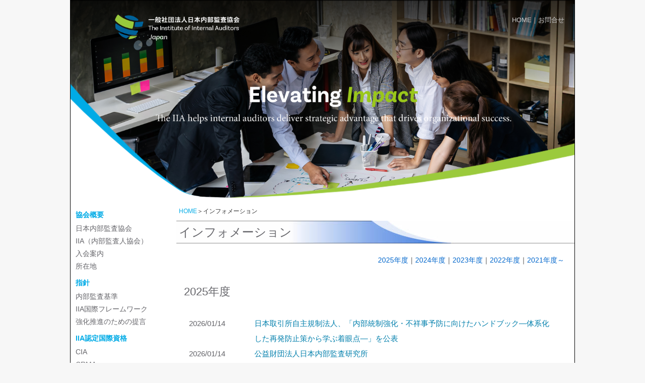

--- FILE ---
content_type: text/html
request_url: https://www.iiajapan.com/leg/iia/info/index.html
body_size: 20800
content:
<!DOCTYPE HTML PUBLIC "-//W3C//DTD HTML 4.01//EN" "http://www.w3.org/TR/html4/strict.dtd">
<html><!-- #BeginTemplate "/Templates/index.dwt" --><!-- DW6 -->
<head>
<meta http-equiv="Content-Type" content="text/html; charset=euc-jp">
<!-- #BeginEditable "title" -->
<title>インフォメーション｜一般社団法人日本内部監査協会</title>
<meta name="Description" content="内部監査に関する知識を広く一般に普及することにより、我が国産業、経済の健全な発展に資することを目的に活動しております。" />
<meta name="Keywords" content="一般社団法人日本内部監査協会,IIA-Japan,内部監査,内部監査専門職,内部統制,資格認定制度,会員支援,教育プログラム,内部監査人ネットワーク,業務キャリア支援,情報提供,表彰制度," />
<script type="text/javascript">
function MM_preloadImages() { //v3.0
  var d=document; if(d.images){ if(!d.MM_p) d.MM_p=new Array();
    var i,j=d.MM_p.length,a=MM_preloadImages.arguments; for(i=0; i<a.length; i++)
    if (a[i].indexOf("#")!=0){ d.MM_p[j]=new Image; d.MM_p[j++].src=a[i];}}
}
</script>
<!-- #EndEditable -->
<link rel="shortcut icon" href="../../../img/cmn/favicon.ico"> 
<link href="../../includes/css/import.css" rel="stylesheet" type="text/css">
<meta http-equiv="Content-Script-Type" content="text/javascript">
<script language="javascript" type="text/javascript" src="../../includes/js/cmn.js"></script>
<script language="javascript" type="text/javascript" src="../../includes/js/java.js"></script>
<!--[if lte IE 7]>
<style>
.content { margin-right: -1px; }
ul.nav a { zoom: 1; }
</style>
<![endif]-->
</head>
<body>
<div class="container">
<div class="header">
<div id="headermenu"><a href="https://www.iiajapan.com/">HOME</a>｜<a href="../../contact">お問合せ</a><!--｜<a href="../html/sitemap/">サイトマップ</a>--></div>
<!-- end .header --></div>
<div class="sidebar">
<div class="sidebartitle">協会概要</div>
<ul class="nav">
<li><a href="../../iia/">日本内部監査協会</a></li>
<li><a href="../iia.html">IIA（内部監査人協会）</a></li>
<li><a href="../nyukai.html">入会案内</a></li>      
<li><a href="../access.html">所在地</a></li>
</ul>
<div class="sidebartitle">指針</div>
<ul class="nav">
<li><a href="../../guide/">内部監査基準</a></li>
<li><a href="../../guide/ippf.html">IIA国際フレームワーク</a></li>
<li><a href="../../guide/teigen.html">強化推進のための提言</a></li>
</ul>
<div class="sidebartitle">IIA認定国際資格</div>
<ul class="nav">
<li><a href="../../certifications/CIA/">CIA</a></li>
<li><a href="../../certifications/crma/">CRMA</a></li>
<li><a href="../../certifications/SpecialtyExams/">IIA専門資格</a></li>
<!--<li><a href="../html/certifications/entryform.html">提出書類</a></li>-->
<li><a href="../../certifications/CPE.html">継続的教育制度（CPE）</a></li>
</ul>
<div class="sidebartitle">教育研修</div>
<ul class="nav">
<li><a href="../../training/">事業予定</a></li>
<li><a href="../../training/kenshu.html">研修会（有料）</a></li>
<li><a href="../../training/seminar.html">研修会（無料）</a></li>
<li><a href="../../training/member.html">研修会（会員限定）</a></li>
<!--<li><a href="../html/member/el/">eラーニング</a></li>-->
</ul>
<div class="sidebartitle">内部監査士</div>
<ul class="nav">
<li><a href="../../certifications/ninko/">内部監査士</a></li>
<li><a href="../../certifications/InfoSystem/">情報システム監査専門内部監査士</a></li>
<li><a href="../../certifications/kinyu/kinyu.html">金融内部監査士</a></li>
</ul>
<div class="sidebartitle">研究･活動</div>
<ul class="nav">
<li><a href="../../kenkyu/">研究会（会員限定）</a></li>
<li><a href="../../kenkyu/forum.html">CIAフォーラム</a></li>
</ul>
<div class="sidebartitle">品質評価</div>
<ul class="nav">
<li><a href="../../quality/">内部監査の品質評価</a></li>
</ul>
<div class="sidebartitle">奨学表彰制度</div>
<ul class="nav">
<li><a href="../../system/kaicho/">会長賞</a></li>
<li><a href="../../system/aoki/">青木賞</a></li>
<li><a href="../../system/josei/">研究助成</a></li>
</ul>  
<div class="sidebartitle">資料</div>
<ul class="nav">
<li><a href="../../data/">図書･資料のご案内</a></li>
<li><a href="../../data/opinion.html">意見書</a></li>
<li><a href="../../data/CSA_TOP.html">CSA資料集</a></li>
<li><a href="../../data/ERM_TOP.html">ERM資料集</a></li>
<li><a href="../../data/Governance_TOP.html">ガバナンス資料集</a></li>
<li><a href="../../data/ITAUDIT_TOP.html">IT監査資料集</a></li>
<li><a href="../../data/disclosure.html">開示関連資料</a></li>
<li><a href="../../data/iia-report.html">IIA公表資料</a></li>
</ul>
<div class="sidebartitle">関連情報</div>
<ul class="nav">
<li><a href="../../info/public.html">公共機関からのお知らせ</a></li>
<li><a href="../../info/jobmarket.html">内部監査求人情報</a></li>
<li><a href="../../info/link.html">リンク集</a></li>
</ul>
<!-- end .sidebar1 --></div>
<div class="content"><!-- #BeginEditable "content" -->	
<div id="breadCrumb"><a href="../../index.html">HOME</a>＞インフォメーション</div>
<h1>インフォメーション</h1>
<div id="subnaviR"><a href="#2025">2025年度</a>｜<a href="#2024">2024年度</a>｜<a href="2023.html">2023年度</a>｜<a href="2022.html">2022年度</a>｜<a href="bk/">2021年度～</a></div>
<h2 id="2025">2025年度</h2>
<!--<p>現在、掲載はありません。</p>-->
<dl class="i">
    <dt class="i">2026/01/14</dt>
	<dd class="i"><a href="../../iia/info/2025/20260114_jpx.html" target="_blank">日本取引所自主規制法人、「内部統制強化・不祥事予防に向けたハンドブック―体系化した再発防止策から学ぶ着眼点―」を公表</a></dd>
    <dt class="i">2026/01/14</dt>
	<dd class="i"><a href="../../iia/info/2025/20260114_jiarf.html" target="_blank">公益財団法人日本内部監査研究所<br>
    2026年度 研究助成及び懸賞論文募集のご案内</a></dd>
    <dt class="i">2025/12/24</dt>
	<dd class="i"><a href="../../iia/info/2025/20251224_publication.html" target="_blank">『月刊監査研究』2026年1月号の発送時期について</a></dd>
    <dt class="i">2025/12/23</dt>
	<dd class="i"><a href="../../iia/info/2025/20251223_global_iia.html" target="_blank">IIA新会長のプロモーションビデオ公開</a></dd>
    <dt class="i">2025/12/11</dt>
	<dd class="i"><a href="../../iia/info/2025/20251211_cp_nysl.html" target="_blank">2026年賀詞交歓会および新春特別講演会（オンライン開催）のご案内</a></dd>
    <dt class="i">2025/12/10</dt>
	<dd class="i"><a href="../../iia/info/2025/20251210_office_off.html" target="_blank">年末年始休業のお知らせ</a></dd>
    <dt class="i">2025/12/09</dt>
	<dd class="i"><a href="../../iia/info/2025/20251209_69_theme_research.html" target="_blank">「第69回内部監査実施状況調査」ご協力のお願い（締切延長）</a></dd>
    <dt class="i">2025/12/02</dt>
	<dd class="i"><a href="../../iia/info/2025/20251202_global_iia.html" target="_blank">「ガバナンス、リスク・マネジメント、コンプライアンス（GRC）」職務分析調査（国際調査）参加ご協力のお願い</a></dd>
    <dt class="i">2025/11/19</dt>
	<dd class="i"><a href="../../iia/info/2025/20251119_69_theme_research.html" target="_blank">「第69回内部監査実施状況調査」ご協力のお願い</a></dd>
    <dt class="i">2025/11/06</dt>
	<dd class="i"><a href="../../iia/info/2025/20251106_conference.html" target="_blank">「第60回内部監査推進全国大会」開催日程のご案内</a></dd>
    <dt class="i">2025/11/05</dt>
	<dd class="i"><a href="../../iia/info/2025/20251105_iaf.html" target="_blank">内部監査財団（Internal Audit Foundation）国際調査「不正とAI」参加ご協力のお願い</a></dd>
    <dt class="i">2025/10/30</dt>
	<dd class="i"><a href="../../iia/info/2025/20251030_global_iia_2.html" target="_blank">内部監査財団（Internal Audit Foundation）国際調査「３ラインモデル」参加ご協力のお願い</a></dd>
    <dt class="i">2025/10/30</dt>
	<dd class="i"><a href="../../iia/info/2025/20251030_global_iia.html" target="_blank">「組織体の回復力」トピック別要求事項　公開草案・意見募集のご案内</a></dd>
    <dt class="i">2025/10/02</dt>
	<dd class="i"><a href="../../iia/info/2025/20250918_qlt_ases_manual2024.html" target="_blank">『品質評価マニュアル―2024年版―』（初版）をご購入の方へ<br>重要なお知らせ</a></dd>
    <dt class="i">2025/10/02</dt>
	<dd class="i"><a href="../../iia/info/2025/20251002_68_theme_research.html" target="_blank">「第68回内部監査実施状況調査結果―2023年度における各社の内部監査テーマ・要点集（PDF版）」会員サイト掲載及び冊子版販売開始予定のお知らせのご案内</a></dd>
    <dt class="i">2025/09/30</dt>
	<dd class="i"><a href="../../iia/info/2025/20250930_acef.html" target="_blank">「ACFE JAPAN 20周年記念カンファレンス」ご案内</a></dd>
    <dt class="i">2025/09/25</dt>
	<dd class="i"><a href="../../iia/info/2025/20250925_kaicho_aoki.html" target="_blank">第39回（2025年度）「会長賞」・「青木賞」審査結果</a></dd>
    <dt class="i">2025/09/25</dt>
	<dd class="i"><a href="../../iia/info/2025/20250925_global_iia.html" target="_blank">「トピック別要求事項（Topical Requirements）」"第三者"（日本語版）公表のお知らせ</a></dd>
    <!--<dt class="i">2025/09/18</dt>
	<dd class="i"><a href="../../iia/info/2025/20250918_qlt_ases_manual2024.html" target="_blank">『品質評価マニュアル―2024年版―』（初版）をご購入の方へ<br>重要なお知らせ</a></dd>-->
    <dt class="i">2025/09/18</dt>
	<dd class="i"><a href="../../data/list/bk_qlt_ases_manual2024.html" target="_blank">『品質評価マニュアル－2024年版－』販売再開のお知らせ</a></dd>
    <!--<dt class="i">2025/09/18</dt>
	<dd class="i"><a href="../../iia/info/2025/20250918.html" target="_blank">【重要】会員サイトの緊急メンテナンスのお知らせ</a></dd>-->
    <dt class="i">2025/09/16</dt>
	<dd class="i"><a href="../../iia/info/2025/20250916_office_off.html" target="_blank">創立記念日のお知らせ</a></dd>
    <dt class="i">2025/08/27</dt>
	<dd class="i"><a href="../../iia/info/2025/20250827_jiarf.html" target="_blank">公益財団法人日本内部監査研究所<br>「第20回監査総合実態調査（2023年監査白書）解説編・集計結果」公表のお知らせ</a></dd>
    <dt class="i">2025/08/12</dt>
	<dd class="i"><a href="../../iia/info/2025/20250812_global_ia_std.html" target="_blank">「グローバル内部監査基準&trade;」（日本語版）一部内容変更のお知らせ</a></dd>
    <dt class="i">2025/08/07</dt>
	<dd class="i"><a href="../../iia/info/2025/20250807_kanken.html" target="_blank">『月刊監査研究』学習プログラム８月号掲載日のお知らせ</a></dd>
    <dt class="i">2025/08/05</dt>
	<dd class="i"><a href="../../iia/info/2025/20250805_jssm.html" target="_blank">日本セキュリティ・マネジメント学会　第38回全国大会のご案内</a></dd>
    <dt class="i">2025/07/30</dt>
	<dd class="i"><a href="../../iia/info/2025/20250730_office_off.html" target="_blank">事務局休業のお知らせ</a></dd>
    <dt class="i">2025/07/15</dt>
	<dd class="i"><a href="../../iia/info/2025/20250715_global_iia.html" target="_blank">「組織行動」トピック別要求事項　公開草案・意見募集のご案内</a></dd>
    <!--<dt class="i">2025/06/25</dt>
	<dd class="i"><a href="../../data/list/bk_qlt_ases_manual2024.html" target="_blank">新刊書　内部監査人協会（IIA）『品質評価マニュアル―2024年版―』発行のお知らせ</a></dd>-->
    <dt class="i">2025/06/04</dt>
	<dd class="i"><a href="../../iia/info/2025/20250604_audit_association.html" target="_blank">「内部監査基準」に関するアンケート調査へのご協力のお願い</a></dd>
    <dt class="i">2025/05/20</dt>
	<dd class="i"><a href="../../iia/info/2025/20250520_symposium.html" target="_blank">システム監査学会　第39回研究大会</a></dd>
    <dt class="i">2025/05/19</dt>
	<dd class="i"><a href="../../iia/info/2025/20250519_ouj.html" target="_blank">放送大学　16番目の授業「現代の内部監査『グローバル内部監査基準』とその概要」放送開始のご案内</a></dd>
    <dt class="i">2025/04/30</dt>
	<dd class="i"><a href="../../iia/info/2025/20250430_global_iia.html" target="_blank">IIA国際調査「Risk in Focus」参加ご協力のお願い</a></dd>
    <dt class="i">2025/04/24</dt>
	<dd class="i"><a href="../../iia/info/2025/20250424_aciia.html" target="_blank">2025年内部監査人協会アジア地域連合（ＡＣＩＩＡ）国際大会のご案内</a></dd>
    <dt class="i">2025/04/24</dt>
	<dd class="i"><a href="../../pdf/training/sch/2025_schedule.pdf" target="_blank">2025年度開催予定　研修会のご案内（研修会パンフレット）</a></dd>
    <dt class="i">2025/04/10</dt>
	<dd class="i"><a href="../../iia/info/2025/20250410_office_off.html">事務局休業のお知らせ</a></dd>
    <dt class="i">2025/04/01</dt>
	<dd class="i"><a href="../../iia/info/2025/20250401_conference.html">第59回内部監査推進全国大会</a></dd>
    <dt class="i">2025/04/01</dt>
	<dd class="i"><a href="../../iia/info/2025/20250401_ouj.html">放送大学　生涯学習支援番組　16番目の授業
    「現代の内部監査『グローバル内部監査基準』とその概要」ご案内</a></dd>
    </dl>
<h2 id="2024">2024年度</h2>
<dl class="i">
    <dt class="i">2025/03/27</dt>
	<dd class="i"><a href="../../data/list/bk_grobal_ia_standard2024.html">新刊書　内部監査人協会（IIA）『グローバル内部監査基準&#153; －2024年版－』発行のお知らせ</a></dd>
    <dt class="i">2025/03/19</dt>
	<dd class="i"><a href="../../iia/info/2025/20250319_jiarf.html">公益財団法人日本内部監査研究所　「第５回内部監査学術研究発表大会」開催のお知らせ</a></dd>
    <dt class="i">2025/03/11</dt>
	<dd class="i"><a href="../../iia/info/2025/20250311_global_iia.html">「第三者」トピック別要求事項　公開草案・意見募集のご案内</a></dd>
    <dt class="i">2025/03/05</dt>
	<dd class="i"><a href="../../iia/info/2025/20250305_book.html">一般社団法人日本内部監査協会編　新刊書『DX時代のIT監査・ITガバナンスの実務』発行のお知らせ</a></dd>
	<dt class="i">2025/02/20</dt>
	<dd class="i"><a href="../../iia/info/2025/20250220_ic.html">2025年内部監査人協会（IIA）国際大会（ハイブリッド開催）のご案内</a></dd>
	<dt class="i">2025/02/13</dt>
	<dd class="i"><a href="../../iia/info/2025/20250213_saaj.html">システム監査基準テーマ別ガイドラインが公表されました。</a></dd>
	<dt class="i">2025/02/12</dt>
	<dd class="i"><a href="2024/20240606.html">登録情報の変更手続きについて</a></dd>
	<!--<dt class="i">2025/01/08</dt>
	<dd class="i"><a href="../../iia/info/2025/20250108_office_off.html">職員研修に伴う大阪支部休業のお知らせ</a></dd>-->
	<dt class="i">2025/02/06</dt>
	<dd class="i"><a href="../../iia/info/2025/20250206_acfe.html">日本公認不正検査士協会 「米国ACFEと米国IIA共同研究　内部通報制度報告書解説セミナー」のご案内</a></dd>
	<dt class="i">2025/01/07</dt>
	<dd class="i"><a href="../../iia/info/2025/20250107_jpx.html">日本取引所自主規制法人　上場会社向け 不祥事予防・対策セミナー配信開始のご案内</a></dd>
	<dt class="i">2024/12/26</dt>
	<dd class="i"><a href="../../iia/info/2024/20241226_meti.html">経済産業省「システム管理基準　追補版（財務報告に係るIT統制ガイダンス）（令和6年12月25日改訂）」が公表されました。</a></dd>
	<dt class="i">2024/12/25</dt>
	<dd class="i"><a href="../../iia/info/2024/20241225_publication.html">『月刊監査研究』2025年１月号の発送時期について</a></dd>
	<dt class="i">2024/12/24</dt>
	<dd class="i"><a href="../../iia/info/2024/20241224_jiarf.html">公益財団法人日本内部監査研究所<br>
第5回講演会「地方公共団体の監査～事業会社の監査の視点から」開催のお知らせ</a></dd>
	<dt class="i">2024/12/19</dt>
	<dd class="i"><a href="../../iia/info/2024/20241219_office_off.html">年末年始休業のお知らせ</a></dd>
	<dt class="i">2024/12/19</dt>
	<dd class="i"><a href="../../training/seminar.html">Get to know the new Global Internal Audit Standards（日本語字幕）</a></dd>
	<dt class="i">2024/12/11</dt>
	<dd class="i"><a href="../../iia/info/2024/20241211_cp_nysl.html">2025年賀詞交歓会および新春特別講演会（オンライン開催）のご案内</a></dd>
	<dt class="i">2024/11/27</dt>
	<dd class="i"><a href="../../iia/info/2024/20241127_internationalheadquarters.html">IIA国際本部のプロモーションビデオ公開</a></dd>
	<dt class="i">2024/11/27</dt>
	<dd class="i"><a href="../../iia/info/2024/20241127_newchairman.html">IIA新会長のプロモーションビデオ公開</a></dd>
	<dt class="i">2024/11/19</dt>
	<dd class="i"><a href="../../iia/info/2024/20241119_37_symposium.html">システム監査学会　第37回公開シンポジウムのご案内</a></dd>
	<dt class="i">2024/11/19</dt>
	<dd class="i"><a href="../../iia/info/2024/20241119_disclosure.html">第１回内部監査の状況の開示に関する調査結果（2024年）の公表</a></dd>
	<dt class="i">2024/11/12</dt>
	<dd class="i"><a href="../../iia/info/2024/20241007_re_20241112.html">「第68回内部監査実施状況調査」ご協力のお願い（締切延長）</a></dd>
	<dt class="i">2024/11/12</dt>
	<dd class="i"><a href="2024/20241112_admission.html">入会承認手続きについて</a></dd>
	<dt class="i">2024/11/01</dt>
	<dd class="i"><a href="2024/20241101_erm.html">全社的リスクマネジメントー全社的リスクマネジメントの環境・社会・ガバナンス関連リスクへの適用（全文）日本語訳の公表</a></dd>
	<dt class="i">2024/10/28</dt>
	<dd class="i"><a href="2024/20241028_schedule_update.html">研修時間訂正のご案内（2024年度下期第2回内部監査基礎コース）</a></dd>
	<dt class="i">2024/10/07</dt>
	<dd class="i"><a href="../../pdf/training/sch/2024_schedule.pdf" target="_blank">2024年度開催予定　有料研修会のご案内（研修会パンフレット）</a></dd>
	<dt class="i">2024/10/07</dt>
	<dd class="i"><a href="../../iia/info/2024/20241007.html">「第68回内部監査実施状況調査」ご協力のお願い</a></dd>
	<dt class="i">2024/10/03</dt>
	<dd class="i"><a href="../../iia/info/2024/20241003.html">第38回（2024年度）「会長賞」・「青木賞」審査結果</a></dd>
	<dt class="i">2024/09/30</dt>
	<dd class="i"><a href="../../iia/info/2024/20240930_67_theme_research.html">「第67回内部監査実施状況調査結果―2022年度における各社の内部監査テーマ・要点集（PDF版）」会員サイト掲載及び冊子版販売開始のお知らせ</a></dd>
	<dt class="i">2024/09/26</dt>
	<dd class="i"><a href="../../iia/info/2024/20240926_office_off.html">創立記念日のお知らせ</a></dd>
	<dt class="i">2024/08/29</dt>
	<dd class="i"><a href="https://www.iiajapan.com/leg/training/seminar.html">北海道大学会計専門職大学院開設20周年記念　北海道大学会計専門職大学院・日本内部監査協会共催セミナー<br>サステナビリティ時代の経営と保証　～開示情報の信頼性を巡って～</a></dd>
	<dt class="i">2024/08/21</dt>
	<dd class="i"><a href="2024/20240821_jiarf.html">公益財団法人日本内部監査研究所<br>報告書『価値創造に貢献する内部監査～戦略に貢献する内部監査への進化と提言～』公表及び「第４回講演会」開催のお知らせ</a></dd>
	<dt class="i">2024/08/09</dt>
	<dd class="i"><a href="../../conference/2024/">第58回内部監査推進全国大会</a></dd>
	<dt class="i">2024/08/06</dt>
	<dd class="i"><a href="2024/20240806_office_off.html">事務局休業のお知らせ</a></dd>
	<dt class="i">2024/07/16</dt>
	<dd class="i"><a href="../../pdf/training/sch/2024_schedule.pdf" target="_blank">2024年度開催予定　有料研修会のご案内（研修会パンフレット）</a></dd>
	<dt class="i">2024/07/09</dt>
	<dd class="i"><a href="2024/20240709.html">「第67回内部監査実施状況調査結果」集計結果（PDF版）会員サイト掲載のお知らせ</a></dd>
	<dt class="i">2024/07/05</dt>
	<dd class="i"><a href="2024/20240705_global_ia_std.html">「グローバル内部監査基準&trade;」（日本語版）公表のお知らせ</a></dd>
	<dt class="i">2024/07/03</dt>
	<dd class="i"><a href="2024/20240703.html">第58回内部監査推進全国大会</a></dd>
	<dt class="i">2024/06/06</dt>
	<dd class="i"><a href="2024/20240606.html">登録情報の変更手続きについて</a></dd>
	<dt class="i">2024/05/23</dt>
	<dd class="i"><a href="2024/20240523_woman.html">内部監査女性リーダーズフォーラム　設立座談会</a></dd>
	<dt class="i">2024/05/23</dt>
	<dd class="i"><a href="2024/20240523_aciia.html">2024年ＡＣＩＩＡアジア国際大会</a></dd>
	<dt class="i">2024/05/22</dt>
	<dd class="i"><a href="2024/20240522.html">2024年内部監査人協会（IIA）国際大会（ハイブリッド開催）</a></dd>
	<dt class="i">2024/05/14</dt>
	<dd class="i"><a href="2024/20240514.html">＜一般社団法人日本内部監査協会後援＞　グローバル会計・監査フォーラム「監査・保証の価値」―課題に向けたさらなる挑戦 Facing up to the challenges―<br>（主催：日本経済新聞社、協賛:日本公認会計士協会・Global Accounting Alliance）開催</a></dd>
	<dt class="i">2024/04/11</dt>
	<dd class="i"><a href="2024/20240411.html">Topical Requirements「サイバーセキュリティ」公開草案および意見募集開始のお知らせ</a></dd>
	<dt class="i">2024/04/08</dt>
	<dd class="i"><a href="2024/20240408.html">「循環取引に対応する内部統制に関する共同研究報告」の公表について</a></dd>
	<dt class="i">2024/04/05</dt>
	<dd class="i"><a href="2024/20240405.html">報告書「内部監査の状況の開示のあり方」の公表</a></dd>
</dl>

<br>
<br>
<br>
<p id="pagetop"><a href="#">ページTOP</a></p>
<!-- #EndEditable --><!-- end .content --></div>
<div class="footer">
<div class="txtR">
&copy; 1999-2026 The Institute of Internal Auditors - Japan. <br>
<a href="../../privacy" target="_blank"><font size="-1">プライバシーポリシー</font></a>
&nbsp;|&nbsp;
<a href="../../riyou" target="_blank"><font size="-1">サイト利用条件</font></a>
&nbsp;
</div>
<!-- end .footer --></div>
<!-- end .container --></div>
</body>
<!-- #EndTemplate --></html>

--- FILE ---
content_type: text/css
request_url: https://www.iiajapan.com/leg/includes/css/import.css
body_size: 417
content:
@charset "euc-jp";

/* Copyright (C) 2012 */

/* except win & mac IE4.x, NC4.x */
@import "cmn.css";
@import "format.css";
@import "style.css";
@import "layout.css";
@import "main.css";
@import "event.css";
@import "form.css";
@import "pop.css";


/* mac9,X IE5.x */
/* \*//*/
@import "macie5.css";
/**/

/* winIE5.x */
@media tty {
i {content:"\";/*" "*/}} @import 'winie5.css'; /*";}
}/* */


--- FILE ---
content_type: text/css
request_url: https://www.iiajapan.com/leg/includes/css/cmn.css
body_size: 5221
content:
/* CSS Document */

/* �y�[�W�S����{��� */
body {
	font: 100%/1.4 "ヒラギノ角ゴ Pro W3", "Hiragino Kaku Gothic Pro", "メイ�E�", Meiryo, Osaka, "ＭＳ Ｐゴシック", "MS P Gothic", sans-serif;
	font-size:95%;
	background: #fff;
	margin: 0;
	padding: 0;
	color: #65656A;
}
.container {
	width: 1000px;
	background: #FFF;
	margin: 0 auto;
	border: #000 solid 1px;
}


/* �w�b�_�[���� */
.header {
	height: 400px;
	background: #003366;
	background-image: url(../../img/iia_new/iiaj_site_top.png);
	background-size: contain;
	background-size: 105% auto;
	background-repeat: no-repeat;
	font-size: 85%;
	color: #ccc;
}
#headermenu {
	text-align:right;
	padding:30px 20px 0 0;
	}
#headermenu a, #header a:visited {
	text-decoration: none;
	color: #ccc;
}
#headermenu a:hover, #headermenu a:active, #headermenu a:focus {
	text-decoration:underline;
	color: #ccc;
}



/* �i�r�Q�[�V�������� */
.sidebar {
	font-size:95%;
	float:left;
	width:190px;
	background:#fff;
	padding:15px 0;
}
.sidebartitle{
	font-weight:bold;
	margin:0 0 5px 0;	
	padding-left:10px;	
	color: #00ABE6;
}

ul.nav {
	list-style: none;
	margin-bottom: 10px; 
}
ul.nav li {
	padding: 1px 0 1px 10px;
}
ul.nav a, ul.nav a:visited { 
	display: block; //
	text-decoration: none;
	color: #65656A;	
}
ul.nav a:hover, ul.nav a:active, ul.nav a:focus {
	text-decoration:underline;
	color: #00305E;	
}
ul.nav non { 
	padding: 1px 0 1px 10px;
}


/* �i�r�Q�[�V��������2 */
#subnaviR {margin:0px;padding-right:20px;font-size:95%;color:#333;line-height:140%;text-align:right;}
#subnaviR a {color:#0066cc;text-decoration:none;}
	#subnaviR a:link {color:#0066cc;text-decoration: none;}
	#subnaviR a:visited {color:#0066cc;text-decoration:none;}
	#subnaviR a:active {color:#DD7C15;text-decoration:none;}
	#subnaviR a:hover {color:#DD7C15;text-decoration:none;}

#subnaviRS {margin:0px;padding-right:20px;font-size:90%;color:#333;line-height:140%;text-align:right;}
#subnaviRS a {color:#0066cc;text-decoration:none;}
	#subnaviRS a:link {color:#0066cc;text-decoration: none;}
	#subnaviRS a:visited {color:#0066cc;text-decoration:none;}
	#subnaviRS a:active {color:#DD7C15;text-decoration:none;}
	#subnaviRS a:hover {color:#DD7C15;text-decoration:none;}
	
	#subnaviLS {margin:0px;font-size:95%;color:#333;line-height:140%;padding-left:15px}
#subnaviLS a {color:#0066cc;text-decoration:none;}
	#subnaviLS a:link {color:#0066cc;text-decoration: none;}
	#subnaviLS a:visited {color:#0066cc;text-decoration:none;}
	#subnaviLS a:active {color:#DD7C15;text-decoration:none;}
	#subnaviLS a:hover {color:#DD7C15;text-decoration:none;}


#subnaviLB {margin:5px 0 40px 0;font-size:95%;color:#000;line-height:140%;padding:5px 0 0 5px;}
#subnaviLB a {color:#fff;text-decoration:none;background-color:#E4E4E4;padding:10px 10px;border-right:#999 dotted 1px;}
	#subnaviLB a:link {color:#000;text-decoration: none;}
	#subnaviLB a:visited {color:#000;text-decoration:none;}
	#subnaviLB a:active {color:#fff;text-decoration:none;background-color:#B61F4D;}
	#subnaviLB a:hover {color:#fff;text-decoration:none;;background-color:#B61F4D;}


#subnaviL {margin:0 0 10px 0px;padding:0;font-size:100%;color:#333;line-height:140%;width:100%;}
#subnaviL a {color:#0066cc;text-decoration:none;line-height:180%;}
	#subnaviL a:link {color:#0066cc;text-decoration: none;line-height:180%;}
	#subnaviL a:visited {color:#0066cc;text-decoration:none;line-height:180%;}
	#subnaviL a:active {color:#DD7C15;text-decoration:none;line-height:180%;}
	#subnaviL a:hover {color:#DD7C15;text-decoration:none;line-height:180%;}
	
#subnaviCer {margin:10px 0 40px 0;font-size:95%;color:#000;line-height:140%;padding:5px 15px 0 5px;
text-align: right;}
#subnaviCer a {color:#fff;text-decoration:none;background-color:#ffffff;padding:10px 10px;border-right:#999 dotted 1px;}
	#subnaviCer a:link {color:#000;text-decoration: none;}
	#subnaviCer a:visited {color:#000;text-decoration:none;}
	#subnaviCer a:active {color:#fff;text-decoration:none;background-color:#9aca3c/*#007FAC*/;}
	#subnaviCer a:hover {color:#fff;text-decoration:none;;background-color:#9aca3c/*#007FAC*/;}

/* �p�������� */
#breadCrumb {
	margin:0 0 0 5px;
	font-size:80%;
	color:#333;
	line-height:140%;}
	#breadCrumb a, #breadCrumb a:link, #breadCrumb a:visited{
		color:#00ABE6;
		text-decoration:none;
		}
	#breadCrumb a:active, #breadCrumb a:hover {
		color: #00305E;
		text-decoration:
		underline;
		}

/* �t�b�^�[���� */
.footer {
	padding: 10px 10px 10px 10px;
	position: relative;
	clear: both; 
	/*color: #00ABE6;*/
}
.footer a:link, .footer a:visited {
	text-decoration-line: none;
	color: #00ABE6;
}
.footer a:hover, .footer a:active, .footer a:focus {
	text-decoration-line: underline;
	color: #00305E;
}

/*  */
.fltrt {  
 	float: right;
	margin-left: 8px;
}
.fltlft {
	float: left;
	margin-right: 8px;
}
.clearfloat {
	clear:both;
	height:0;
	font-size: 1px;
	line-height: 0px;
}


ul.mnm {margin:0 0 10px 0px;
font-size:90%;}
ul.mnm li {list-style-position:outside;margin:0;}
ul.mnm a, ul.mnm a:visited {text-decoration:none;color:#0066cc;}



--- FILE ---
content_type: text/css
request_url: https://www.iiajapan.com/leg/includes/css/format.css
body_size: 34368
content:
/* CSS Document */

h2 {
	padding:20px 15px 0 15px;
	font-size:145%;
	font-weight:normal;
}

h2#cer {
	padding:20px 15px 0 15px;
	font-size:145%;
	font-weight:normal;
	background-image:url(../img/cmn/bg_title.jpg);
}

h3 {
	padding:10px 15px 0 15px;
	font-size:125%;
	color:#333;
	font-weight:normal;
		/*font-weight:bold;*/
	}

h4, h5, h6, p {
	margin-top: 0;
	padding-right: 15px;
	padding-left: 15px; 
	}


ul, ol, dl { 
 	padding: 0;
	margin: 0;
	line-height:1.6em;
}
ul.cmn {list-style:disc;margin-bottom:10px;}
ul.cmn li {	margin:10px 0;}
ul.cmn a, ul.cmn a:visited {text-decoration:none;color:#007FAC;}
ul.cmn a:hover, ul.cmn a:active, ul.cmn a:focus {text-decoration:underline;color:#00305E;}

ul.cmn2 {list-style:disc;margin-bottom:10px;}
ul.cmn2 li {margin:2px 0;;font-size:90%;}
ul.cmn2 a, ul.cmn2 a:visited {text-decoration:none;color:#007FAC;}
ul.cmn2 a:hover, ul.cmn2 a:active, ul.cmn2 a:focus {text-decoration:underline;color:#00305E;}

ul.cmng {list-style:disc;margin-bottom:10px;}
ul.cmng li {margin:10px 0;color:#333;font-size:90%;}
ul.cmng a, ul.cmn a:visited {text-decoration:none;color:#007FAC;}
ul.cmng a:hover, ul.cmn a:active, ul.cmn a:focus {text-decoration:underline;color:#00305E;}


ul.cmnc {list-style:disc;margin-bottom:0px;}
ul.cmnc li {margin:0px 0;color:#333;font-size:90%;}
ul.cmnc a, ul.cmn a:visited {text-decoration:none;color:#007FAC;}
ul.cmnc a:hover, ul.cmn a:active, ul.cmn a:focus {text-decoration:underline;color:#00305E;}

ul.lef {margin:5px 0 0 30px;list-style:disc;}
ul.lef li {margin:3px;font-size:100%;}
ul.lef a, ul.t1 a:visited {text-decoration:none;color:#007FAC;}
ul.lef a:hover, ul.t1 a:active, ul.t1 a:focus {text-decoration:underline;color:#00305E;}

ul.t1 {margin:5px 0 0 -20px;list-style:disc;}
ul.t1 li {margin:0;font-size:100%;}
ul.t1 a, ul.t1 a:visited {text-decoration:none;color:#007FAC;}
ul.t1 a:hover, ul.t1 a:active, ul.t1 a:focus {text-decoration:underline;color:#00305E;}

ul.aster {margin:0;}
ul.aster li {margin:10px 0; list-style-image:url(../../img/cmn/li_h.gif);color:#333;font-size:90%;}
ul.aster a, ul.star a:visited {text-decoration:none;color:#007FAC;}
ul.aster a:hover, ul.aster a:active, ul.aster a:focus {text-decoration:underline;color:#00305E;}

ul.aster2 {margin:0;}
ul.aster2 li {margin:0px 0; list-style-image:url(../../img/cmn/li_h.gif);color:#333;font-size:90%;}
ul.aster2 a, ul.astar2 a:visited {text-decoration:none;color:#007FAC;}
ul.aster2 a:hover, ul.aster2 a:active, ul.aster2 a:focus {text-decoration:underline;color:#00305E;}

ul.aster3 {margin:5px 0 0 -20px;}
ul.aster3 li {margin:0 0; list-style-image:url(../../img/cmn/li_h.gif);color:#333;font-size:85%;}
ul.aster3 a, ul.star2 a:visited {text-decoration:none;color:#007FAC;}
ul.aster3 a:hover, ul.aster2 a:active, ul.aster2 a:focus {text-decoration:underline;color:#00305E;}

ul.asterr {margin:0;}
ul.asterr li {margin:0px 0; list-style-image:url(../../img/cmn/li_h.gif);color:#F00;font-size:90%;}
ul.asterr a, ul.astarr a:visited {text-decoration:none;color:#007FAC;}
ul.asterr a:hover, ul.asterr a:active, ul.asterr a:focus {text-decoration:underline;color:#00305E;}


ul.job {list-style:disc;margin:-10px 0;}
ul.job li {	margin:0px 0;}
ul.job a, ul.cmn a:visited {text-decoration:none;color:#007FAC;}
ul.job a:hover, ul.job a:active, ul.job a:focus {text-decoration:underline;color:#00305E;}

ul.data {list-style:none;margin-bottom:-10px;margin-left:-20px;}
ul.data li {margin:2px 0;}
ul.data a, ul.data a:visited {text-decoration:none;color:#007FAC;}
ul.data a:hover, ul.data a:active, ul.data a:focus {text-decoration:underline;color:#00305E;}

ul.none {list-style:none;margin-bottom:10px;}
ul.none li {margin:0px 0;}
ul.none a, ul.no a:visited {text-decoration:none;color:#007FAC;}
ul.none a:hover, ul.none a:active, ul.none a:focus {text-decoration:underline;color:#00305E;}

ul.none2 {list-style:none;margin-bottom:10px;}
ul.none2 li {margin:0px -10px;}
ul.none2 a, ul.no a:visited {text-decoration:none;color:#007FAC;}
ul.none2 a:hover, ul.none a:active, ul.none a:focus {text-decoration:underline;color:#00305E;}

ul.none3 {list-style:none;margin-bottom:10px;}
ul.none3 li {margin:0px -24px;line-height:1.7em;}
ul.none3 a, ul.no a:visited {text-decoration:none;color:#007FAC;}
ul.none3 a:hover, ul.none a:active, ul.none a:focus {text-decoration:underline;color:#00305E;}

ul.bk {margin-bottom:10px;}
ul.bk li {margin:10px 0; border-bottom:#999 dotted 2px;list-style-image:url(../../img/cmn/li2.jpg)}
ul.bk a, ul.cmn a:visited {text-decoration:none;color:#007FAC;}
ul.bk a:hover, ul.cmn a:active, ul.cmn a:focus {text-decoration:underline;color:#00305E;}

ul.bk2 {margin-bottom:10px;width:90%;}
ul.bk2 li {margin:10px 20px; border-bottom:#999 dotted 2px;list-style-image:url(../../img/cmn/li2.jpg)}
ul.bk2 a, ul.cmn a:visited {text-decoration:none;color:#007FAC;}
ul.bk2 a:hover, ul.cmn a:active, ul.cmn a:focus {text-decoration:underline;color:#00305E;}

ul.arrowList {margin-bottom:10px;width:25%;float:left;}
ul.arrowList li {margin:10px 0;list-style-image:url(../../img/cmn/li2.jpg)}
ul.arrowList a, ul.cmn a:visited {text-decoration:none;color:#007FAC;}
ul.arrowList a:hover, ul.cmn a:active, ul.cmn a:focus {text-decoration:underline;color:#00305E;}

ul.ccms {list-style:disc;margin-bottom:10px;
	background-image: url("../../img/certifications/cia/bnr_ccms.png");
	background-position: center;
	background-repeat: no-repeat;}
	
ul.ccms li {margin:5px 0;}
ul.ccms a, ul.cmn a:visited {text-decoration:none;color:#007FAC;}
ul.ccms a:hover, ul.cmn a:active, ul.cmn a:focus {text-decoration:underline;color:#00305E;}

ul.sp {margin-bottom:10px;}
ul.sp li {margin:0 0 30px 0;}
ul.sp a, ul.cmn a:visited {text-decoration:none;color:#007FAC;}
ul.sp a:hover, ul.cmn a:active, ul.cmn a:focus {text-decoration:underline;color:#00305E;}

ul.mg {list-style:disc;margin-bottom:10px;}
ul.mg li {margin:10px 0;}
ul.mg a, ul.mg a:visited {text-decoration:none;color:#007FAC;}
ul.mg a:hover, ul.mg a:active, ul.mg a:focus {text-decoration:underline;color:#00305E;}

ol.mg {margin-bottom:0px;}
ol.mg li {margin:10px 0;}
ol.mg a, ul.mg a:visited {text-decoration:none;color:#007FAC;}
ol.mg a:hover, ol.mg a:active, ol.mg a:focus {text-decoration:underline;color:#00305E;}


ol.cmn {margin-bottom:5px;}
ol.cmn li {margin:10px 0;}
ol.cmn a, ul.cmn a:visited {text-decoration:none;color:#007FAC;}
ol.cmn a:hover, ul.cmn a:active, ol.cmn a:focus {text-decoration:underline;color:#00305E;}

ol.cmnl {margin-bottom:5px;margin-left:15px;}
ol.cmnl li {margin:0 0 2px 0;line-height:160%; }
ol.cmnl a, ul.cmn a:visited {text-decoration:none;color:#007FAC;}
ol.cmnl a:hover, ul.cmn a:active, ol.cmn a:focus {text-decoration:underline;color:#00305E;}

ol.bggray {margin:0 15px;background-color:#F7F7F7;}
ol.bggray li {margin:0;}
ol.bggray a, ol.bggray a:visited {text-decoration:none;color:#007FAC;}
ol.bggray a:hover, ol.bggray a:active, ol.bggray a:focus {text-decoration:underline;color:#00305E;}

ol.bggrayA {margin:0 15px;background-color:#F7F7F7;}
ol.bggrayA li {margin:0;list-style-type:lower-alpha;}
ol.bggrayA a, ol.bggray a:visited {text-decoration:none;color:#007FAC;}
ol.bggrayA a:hover, ol.bggray a:active, ol.bggray a:focus {text-decoration:underline;color:#00305E;}

ol.A {margin-bottom:5px;}
ol.A li {margin:0;}
ol.A a, ol.A a:visited {text-decoration:none;color:#007FAC;}
ol.A a:hover, ol.A a:active, ol.A a:focus {text-decoration:underline;color:#00305E;}

ol.k {margin-bottom:5px;}
ol.k li {margin:0;list-style-type: katakana;}

ol.cpe {margin:10px 100px 5px 10px;padding:0;border-bottom:dotted #333 1px;border-top:dotted #333 1px;}

/* dl.cmn*/	
dl.cmn {margin:15px;padding:15px 30px;background-color:#F7F7F7;}
dt.cmn {line-height:200%;}
dd.cmn {line-height:200%;margin-bottom:20px;}

dl.cmnb {margin:15px;padding:10px 30px 25px 30px;background-color:#F7F7F7;}
dt.cmnb {line-height:170%;font-weight:bold;margin-top:20px;color:#666; }
dd.cmnb {line-height:170%;margin-left:12px;color:#333;}

dl.cmnn {margin:15px;padding:15px 30px;}
dt.cmnn {line-height:200%; font-weight:bold;}
dd.cmnn {line-height:200%;margin-left:55px}

dl.cmnn2 {margin:0px;padding:5px 30px;}
dt.cmnn2 {line-height:200%; font-weight:bold;}
dd.cmnn2 {line-height:200%;margin-left:55px}

dl.cmn3 {margin:0px;padding:5px 15px;}
dt.cmn2 {line-height:200%; font-weight:bold;}
dd.cmn2 {line-height:200%;margin-left:55px}



/* dl.cmp*/	
dl.cmp {margin:15px;padding:15px 30px;background-color:#F7F7F7;text-align:left;}
dt.cmp{float:left;width:190px;clear:both;line-height:170%;margin-bottom:20px;}
dd.cmp{width:510px;margin-left:190px;line-height:170%;margin-bottom:20px;}

dl.cmp2 {margin:15px;padding:15px 20px;background-color:#F4FAFF;/*#E8F4FF;*/text-align:left;}
dt.cmp2 {float:left;width:100%;line-height:170%;margin-bottom:20px}
dd.cmp2 {width:400px;;margin-left:30px;line-height:170%;margin-bottom:20px;}

dl.cmps {margin:15px;padding:15px 30px;background-color:#F7F7F7;}
dt.cmps{float:left;width:50px;clear:both;line-height:170%;}
dd.cmps{width:650px;margin-left:50px;line-height:170%;}

dl.cmpsm {margin:30px 15px;padding:15px 30px;background-color:#F7F7F7;}
dt.cmpsm {float:left;width:100px;clear:both;line-height:170%;margin-bottom:10px}
dd.cmpsm {width:600px;margin-left:100px;line-height:170%;margin-bottom:10px}

dl.cmpm {margin:15px;padding:15px 30px;background-color:#F7F7F7;text-align:left;}
dt.cmpm {float:left;width:160px;line-height:150%;margin-bottom:20px;/*clear:both;*/}
dd.cmpm {width:540px;margin-left:160px;line-height:150%;margin-bottom:20px;}
dt.cmpm:last-of-type {margin-bottom:0;}
dd.cmpm:last-of-type {margin-bottom:0;}

dl.cmpm2 {margin:15px;padding:15px 30px;background-color:#F7F7F7;text-align:left;}
dt.cmpm2 {float:left;width:150px;line-height:150%;margin-bottom:20px;/*clear:both;*/}
dd.cmpm2 {width:540px;margin-left:150px;line-height:150%;margin-bottom:20px;}

dl.cmpmn {margin:15px;padding:15px;}
dt.cmpmn {float:left;width:150px;line-height:120%;clear:both;}
dd.cmpmn {width:660px;margin-left:150px;line-height:120%;}

dl.cmpmn2 {margin:15px;padding:15px;}
dt.cmpmn2 {float:left;width:160px;line-height:160%;margin-bottom:20px;clear:both;}
dd.cmpmn2 {width:540px;margin-left:160px;line-height:160%;margin-bottom:20px;}


dl.cmph {margin:15px;padding:15px 30px;background-color:#F7F7F7;text-align:left;}
dt.cmph {float:left;width:90px;line-height:150%;margin-bottom:20px;/*clear:both;*/}
dd.cmph {width:610px;margin-left:90px;line-height:150%;margin-bottom:20px;}

dl.cmpl {margin:15px;padding:15px 30px;background-color:#F7F7F7;text-align:left;}
dt.cmpl {float:left;width:200px;line-height:150%;margin-bottom:20px;/*clear:both;*/}
dd.cmpl {width:500px;margin-left:160px;line-height:150%;margin-bottom:20px;}

dl.cmpfs {margin:15px;padding:15px 30px;background-color:#F7F7F7;text-align:left;font-size:95%;}
dt.cmpfs{float:left;width:190px;clear:both;line-height:150%;}
dd.cmpfs{width:510px;margin-left:190px;line-height:150%;}

dl.cmpn {margin:15px;padding:15px;}
dt.cmpn {float:left;width:250px;clear:both;line-height:170%;}
dd.cmpn {width:570px;margin-left:250px;line-height:170%;}

dl.cmpnm2 {margin:15px;padding:15px;}
dt.cmpnm2 {float:left;width:120px;clear:both;line-height:170%;}
dd.cmpnm2 {width:600px;margin-left:120px;line-height:170%;}

dl.cmpns {margin:15px;padding:15px;}
dt.cmpns {float:left;width:65px;clear:both;line-height:170%;}
dd.cmpns {width:640px;margin-left:65px;line-height:170%;}



dl.cmpnm {margin:0px;padding:0px;}
dt.cmpnm {float:left;width:200px;line-height:120%;clear:both;}
dd.cmpnm {width:570px;margin-left:200px;line-height:120%;}

dl.cmpsn {margin:15px;padding:15px;}
dt.cmpsn {float:left;width:70px;line-height:140%;clear:both;}
dd.cmpsn {width:660px;margin-left:70px;line-height:140%;}

dl.cmpnl {margin-left:20px;padding:0px;}
dt.cmpnl {float:left;width:400px;line-height:140%;clear:both;}
dd.cmpnl {width:670px;margin-left:400px;line-height:140%;}

dl.cmpcer {margin-left:20px;padding:0px;}
dt.cmpcer {float:left;width:530px;line-height:140%;clear:both;}
dd.cmpcer {width:670px;margin-left:530px;line-height:140%;}
  /* IIA茯�絎��初��莖��弱������CIA莖��取�薑����活昭��膓������� */
  dl.cmpcer.procedure{margin:2em 0 2em 20px;overflow:hidden;}
  dl.cmpcer.procedure:last-child{margin-bottom:0;}


/* dl.�����*/	
dl.line{margin:15px;padding:10px 10px;border:1px solid #666;}
dt.line {line-height:120%;font-weight:bold;margin-top:0px;color:#666;border:none;}
dd.line {line-height:120%;margin-left:0px;color:#333;border:none;}

dl.bk {margin:0 0 15px 0;padding:0 15px 15px 15px;}
dt.bk {line-height:140%;margin-bottom:5px;font-size:120%;}
dd.bk {line-height:130%;margin-bottom:25px;margin-left:0;}

dl.dtb {margin:0 0 0px 0;padding:0 15px 15px 15px;}
dt.dtb {line-height:120%;margin-bottom:5px;font-size:130%;color:#333;}
dd.dtb {line-height:120%;margin-bottom:25px;margin-left:0;}


dl.i {margin:15px;padding:15px 10px;}
dt.i{float:left;width:130px;/*padding:0px 0px 15px 5px;margin-left:5px;*/clear:both;line-height:200%;}
dd.i{width:590px;margin-left:130px;/*padding:0px 0px 15px 0px;*/line-height:200%;}

dl.ind {margin:0 0 15px 0;padding:0 15px 15px 10px;}
dt.ind {line-height:120%;margin-bottom:5px;font-size:120%;}
dd.ind {line-height:120%;margin-bottom:25px;margin-left:0;}

.st {margin-top:5px;font-size:95%;color:#333;font-weight:bold;}
.st2 {font-size:90%;background-color:#F5F5F5;color:#000;margin:3px 0;padding:1px 2px;text-align:left;border-bottom:#ccc solid 1px;border-top:#ccc solid 1px; }

.st3 {margin-top:5px;font-size:95%;color:#003;font-weight:bold;}
.stcc {margin-top:5px;font-size:95%;color:#333;font-weight:bold;}
dd.bkcc {line-height:120%;margin-bottom:25px;margin-left:0;color:#666;}

/* img-��篆��*/
.content .imgTre {margin: 0px 0px 0 15px
}

/* ��-篌��＜�泣�ゃ��*/
.login {width:190px;background:url(../../img/cmn/bodym_s1.jpg) repeat-y left top;margin:0px 0 15px 10px;}
.login .logintitle {padding:10px 0 0 6px;font-size:115%;/*font-weight:bold;*/background:url(../../img/cmn/topm_s1.jpg) no-repeat left top;}
.login .body {font-size:94%;padding:10px;background:url(../../img/cmn/bottomm_s1.jpg) no-repeat left bottom;margin-bottom:0;}
.login .img {text-align:center;}

/* ��-CPE*/
.cpe {width:190px;background:url(../../img/cmn/bggr/mid_s1.jpg) repeat-y left top;margin:0 0 15px 10px;}
.cpe .cpetitle {padding:10px 0 0 10px;font-size:115%;/*font-weight:bold;*/background:url(../../img/cmn/bggr/top_s1.jpg) no-repeat left top;}
.cpe .body {font-size:94%;padding:10px;background:url(../../img/cmn/bggr/und_s1.jpg) no-repeat left bottom;margin-bottom:0;}
.cpeimg {width:190px;margin:0 0 0 10px;}


/* ��-�恰��*/
.whatsnew {width:760px;background:url(../../img/cmn/bg_body_beL.gif) repeat-y left top;margin:30px 0 0 10px;}
.whatsnew .whatsnewtitle {padding:10px 0 2px 12px;font-size:125%;background:url(../../img/cmn/bg_top_beL.gif) no-repeat left top;border-bottom:#ccc dotted 2px;width:97%;}
.whatsnew .whatsnewbody {font-size:94%;padding:6px 10px 20px 15px;background:url(../../img/cmn/bg_bottom_beL.gif) no-repeat left bottom;margin-bottom:0px;line-height:1.6em;}

/* ��-�恰��*/
/*
.whatsnew {width:760px;background:url(../../img/cmn/body1.gif) repeat-y left top;margin:30px 0 0 10px;}
.whatsnew .whatsnewtitle {padding:10px 0 2px 12px;font-size:125%;background:url(../../img/cmn/top1.gif) no-repeat left top;border-bottom:#ccc dotted 2px;width:97%;}
.whatsnew .whatsnewbody {font-size:95	%;padding:6px 10px 20px 15px;background:url(../../img/cmn/bottom1.gif) no-repeat left bottom;margin-bottom:0px;line-height:1.6em;}
*/

/* ��-CPE */
.waku1 {background:url(../../img/cmn/no/bodyc_s1.jpg) repeat-y left top;margin:15px 0 15px 10px;}
.waku1 .waku1title {padding:10px 0 0 40px;font-size:120%;font-weight:bold;background:url(../../img/cmn/no/topc_s1.jpg) no-repeat left top;}
.waku1 .waku1body {padding:6px 20px 10px 15px;background:url(../../img/cmn/no/bottomc_s1.jpg) no-repeat left bottom;margin-bottom:30px;}
.waku1 .img {text-align:centerr;margin:15px 0;}
.waku2 {background:url(../../img/cmn/no/bodyc_s2.jpg) repeat-y left top;margin:15px 0 15px 10px;}
.waku2 .waku2title {padding:10px 0 0 40px;font-size:120%;font-weight:bold;background:url(../../img/cmn/no/topc_s2.jpg) no-repeat left top;}
.waku2 .waku2body {padding:6px 20px 10px 15px;background:url(../../img/cmn/no/bottomc_s2.jpg) no-repeat left bottom;margin-bottom:30px;}
.waku2 .img {text-align:centerr;margin:15px 0;}
.waku3 {background:url(../../img/cmn/no/bodyc_s3.jpg) repeat-y left top;margin:15px 0 15px 10px;}
.waku3 .waku3title {padding:10px 0 0 40px;font-size:120%;font-weight:bold;background:url(../../img/cmn/no/topc_s3.jpg) no-repeat left top;}
.waku3 .waku3body {padding:6px 20px 10px 15px;background:url(../../img/cmn/no/bottomc_s3.jpg) no-repeat left bottom;margin-bottom:30px;}
.waku3 .img {text-align:centerr;margin:15px 0;}
.waku4 {background:url(../../img/cmn/no/bodyc_s4.jpg) repeat-y left top;margin:15px 0 15px 10px;}
.waku4 .waku4title {padding:10px 0 0 40px;font-size:120%;font-weight:bold;background:url(../../img/cmn/no/topc_s4.jpg) no-repeat left top;}
.waku4 .waku4body {padding:6px 20px 10px 15px;background:url(../../img/cmn/no/bottomc_s4.jpg) no-repeat left bottom;margin-bottom:30px;}
.waku4 .img {text-align:centerr;margin:15px 0;}

.waku5 {background:url(../../img/cmn/no/bodyc_s5.jpg) repeat-y left top;margin:15px 0 15px 10px;}
.waku5 .waku5title {padding:10px 0 0 40px;font-size:120%;font-weight:bold;background:url(../../img/cmn/no/topc_s5.jpg) no-repeat left top;}
.waku5 .waku5body {padding:6px 20px 10px 15px;background:url(../../img/cmn/no/bottomc_s5.jpg) no-repeat left bottom;margin-bottom:30px;}
.waku5 .img {text-align:centerr;margin:15px 0;}

/* ��-��茵���*/
.waku {width:760px;background:url(../../img/cmn/body1.gif) repeat-y left top;margin:20px 0 0 0;}
.waku .wakutitle {color:#666;padding:10px 0 5px 5px;font-size:115%;/*font-size:105%;font-weight:bold;*/background:url(../../img/cmn/top1.gif) no-repeat left top;}
.waku .wakubody {font-size:100%;padding:6px 10px 20px 15px;background:url(../../img/cmn/bottom1.gif) no-repeat left bottom;margin-bottom:0px;}

h1 {
	margin-top:10px;
	padding:7px 0 0 5px; 
	font-size:155%;
	font-weight:normal;
	height:45px;
	background-image:url(../../img/cmn/bg_title.jpg);
	background-repeat:no-repeat;
}


p {
	line-height:1.6em;
	}
	
p.ml {
	margin-left:10px;
	padding-right: 15px;
	padding-left: 15px;
	}
p.bl {
	border-bottom:solid 1px #000;
	margin:0 10px 10px 10px;
	padding:15px 15px 15px 15px;
	}
p.bl2 {
	border-bottom:solid 1px #000;
	margin:0 10px 20px 10px;
	padding:0px 0px 0px 0px;
	}
p.bl3 {
	border-bottom:#999 dotted 2px;
	margin:0 0 5px 0px;
	padding:0 ; 
}
a.l {
	border-bottom:solid 1px #000;
	margin:0 5px 5px 5px;
	padding:5px 5px 5px 5px;
	}

p.ltb {
	border-top:solid 1px #000;
	border-bottom:solid 1px #000;
	margin:0 10px 10px 10px;
	padding:15px 15px 15px 15px;
	width:95%;
	}
.content .imgTre {
	margin: 0 0 0 15px;
	padding:  0 0 0 0px;
	}
a img { 
	border: none;
	}

.txtL {
	padding:10px;
	}
.txtC {
	text-align:center;
	}
img.yohaku1 {
	margin:0 0 0 220px;
	}
.txtR {
	text-align:right;
	padding:0 20px 5px 0;
	}
.txtRcf {
	text-align:right;
	padding:0;
	}

.txtR_cpe {
	text-align:right;
	padding-right:20px;
	background-image:url(../../img/certifications/cpe/logocpe.jpg);
	background-repeat:no-repeat;
	background-position:left;
	}
	
.txtRl {
	text-align:right;
	border-bottom:solid 1px #000;
	margin:0;
	/*margin:0 10px 110p 10p;*/
	padding:0px 20px 20px 0px;
	}
.txtRls {
	text-align:right;
	border-bottom:solid 1px #000;
	margin:0 15px 0 0;
	/*margin:0 10px 110p 10p;*/
	padding:0px 0px 10px 0px;
	font-size:85%;
	}
	
.txtR552 {
	width:552px;
	text-align:right;
	}

.txtR20 {
	text-align:right;
	padding-right:20px;
	}
.txtR30 {
	text-align:right;
	padding-right:30px;
	}
.txtred {color:#F00;}

.red {
	font-size:100%;
	color:#f00;
}
.redb {
	font-size:100%;
	font-weight:bold;
	color:#f00;
}
.red2 {
	font-size:100%;
	color:#B61F4D;
}
.red2b {
	font-size:100%;
	font-weight:bold;
	color:#B61F4D;
}
.fontred {
	color:#FF0000;
	}
.txtorange {
	color:#F30;
	}	
.txtpurple {
	color:#6C007C;
	}	
.txt80red {
	margin-top:5px;
	font-size:75%;
	color:#F00;
	}	
.txt80 {
	margin-top:5px;
	font-size:75%;
	color:#333;
	}
.txt90 {
	margin-top:0;
	font-size:85%;
	color:#333;
	}
.txt90m {
	margin-left:15px;
	font-size:85%;
	color:#333;
	}
.txt85white { 
	margin-top:0;
	font-size:85%;
	color:#fff;
	}
.txt90red {
	margin-top:5px;
	font-size:85%;
	color:#F00;
	}	
.txt95 {
	margin-top:0;
	font-size:90%;
	color:#333;
	margin-left:10px;
	line-height:1.6em;	
	}
.txt95red {
	margin-top:5px;
	font-size:90%;
	color:#F00;
	}	

.txt95l {
	margin-top:0;
	font-size:90%;
	color:#333;
	margin-left:15px;
	line-height:1.6em;	
	}
.txt95lbg {
	margin:0 20px 0 0;
	font-size:90%;
	color:#333;
	background-color:#E6E6E6;
	margin-left:15px;
	line-height:1.6em;
	padding:10px;
	}

	
.txtRed_L {
	margin:5px 0 0 15px;
	font-size:120%;
	color:#F00;
	padding:10px;
	border:#F00 solid 1px;
	width:93%
	}		

.txtReds {
	margin-top:5px;
	font-size:85%;
	color:#F00;
	}		
.txt105 {
	font-size:105%;
	color:#666;
	font-weight:bold;
	}

.txt110 {
	font-size:110%;
	color:#666;
	font-weight:bold;
	}
.txtdate {
	font-size:100%;
	color:#000;
	}
.txt110_2 {
	font-size:110%;
	color:#666;
	margin-left:20px;
	}
.txt110_r {
	font-size:110%;
	color:#F00;
	}	
.txt120 {
	font-size:120%;
	padding-bottom:5px;
	}
.txt120ml {
	font-size:120%;
	margin-left:10px;
	padding-right: 15px;
	padding-left: 15px;
	}

.txt130 {
	font-size:130%;
	margin-left:0px;
		}
.txt140 {
	font-size:140%;
	margin-left:13px;
}
.txt145 {
	padding:20px 15px 0 0px;
	font-size:145%;
	font-weight:normal;
}
.txt145p0 {
	padding:0 15px 15px 15px;
	font-size:145%;
	font-weight:normal;
}

.txt160 {
	font-size:160%;
	color:#666;
	font-weight:bold;
	}
.txtLC {
	font-size:160%;
/*	font-weight:bold;*/
	text-align:center;
	}
.txtMC {
	font-size:125%;
	text-align:center;
	margin:20px 0 40px 0;
	}
.txtbg {
	padding:3px;
	background-color:#ddd;
	margin-left:15px;
	}
.txtbgy	{font-size:90%;line-height:140%;margin:5px 0 0 0;padding:5px;background-color:#FFFFEE;}

.txtbgL {
	width:85%;
	padding:4px 5px;
	margin:10px 10px 10px 15px;
	background-color:#ddd;
	}
.txtbgL2 {
	width:85%;
	padding:4px 5px;
	margin:-10px 10px 10px 15px;
	background-color:#ddd;
	}
.txtbgM {
	width:95%;
	padding:4px 5px;
	margin:10px 10px 10px 15px;
	background-color:#ddd;
	}
.txtbgM2 {
	width:95%;
	padding:4px 5px;
	margin:-10px 10px 10px 15px;
	background-color:#ddd;
	}

.txtCon {
	width:97%;
	padding:0px 7px 0px 21px;
	margin:0px 10px 5px 15px;
	}
.h2_cpe {
	padding:20px 15px 0 15px;
	font-size:145%;
	font-weight:normal;
	background-image:url(../../img/certifications/cpe/logocpe.jpg);
	background-repeat:no-repeat;
	background-position:right;
	}

.h3_cpe {
	margin:30px 0 15px 15px;
	padding:0px 10px 0px 10px;
	font-size:120%;
	font-weight:bold;
/*	border-left:#B61F4D solid 5px;*/
	border-left:#9ACA3C solid 5px;
}

.h3_line {
	margin:30px 0 15px 15px;
	padding:0px 10px 0px 10px;
	font-size:120%;
	font-weight:bold;
/*	border-left:#B61F4D solid 5px;*/
	border-left:#9ACA3C solid 5px;
}
.h3_cer {
	margin:30px 0 30px 15px;
	padding:10px 0px 10px 10px;
	font-size:140%;
	border-left:#B61F4D solid 1px;
	background-color:#F7F7F7;
}

/*�����������や�絎�*/
.h3_tre {
	margin:30px 15px 20px 15px;
	padding:10px 0px 10px 10px;
	font-size:100%;
	border-left:#B61F4D solid 1px;
	background-color:#F7F7F7;
}
.h3_bl2 {
	padding:5px 10px 0px 10px;
	font-size:100%;
	font-weight:bold;
	margin:30px 0 15px 15px;
	border-left:#9ACA3C solid 5px;
	color:#B61F4D;
	height:25px;
}
/*�����障��*/

.h3_bl1 {
	margin:30px 15px 20px 15px;
	padding:10px 0px 10px 10px;
	font-size:100%;
	border-left:#B61F4D solid 1px;
	background-color:#F7F7F7;
}
.h3_red {
	padding:5px 10px 0px 10px;
	font-size:105%;
	/*font-weight:bold;*/
	margin:30px 0 15px 5px;
	color:#B61F4D;
	height:25px;
}


.h3_bl3 {
	margin:10px 0 15px 0px;
	padding:0px 10px 0px 10px;
	font-size:120%;
	font-weight:bold;
/*	border-left:#B61F4D solid 5px;*/
	border-left:#9ACA3C solid 5px;
}



.h4_cer {
	margin:0px 10px 0px 15px;
	padding:0px 0px 10px 10px;
	font-size:130%;
	color:#8D183C;
}
p.faq {
	margin:0 15px 60px 15px;
	padding:0 15px;
	font-size:100%;
	}	
p.faq2 {
	margin:0 15px 0px 15px;
	padding:0 15px;
	font-size:100%;
	}
ul.faq {list-style:disc;margin:0px 10px;}
ul.faq li {	margin:5px 0;}
ul.faq a, ul.faq a:visited {text-decoration:none;color:#0066cc;}
ul.faq a:hover, ul.faq a:active, ul.faq a:focus {text-decoration:underline;color:#0066cc;}

ol.faq {margin:0px 10px;}
ol.faq li {	margin:5px 0;}
ol.faq a, ol.faq a:visited {text-decoration:none;color:#0066cc;}
ol.faq a:hover, ol.faq a:active, ol.faq a:focus {text-decoration:underline;color:#0066cc;}


p.txt3 {
	margin:10px 15px 0px 15px;
	padding:0 15px;
	font-size:90%;
	text-align:left;
	}

p.txt4 {
	margin:10px 15px 60px 15px;
	padding:0 15px;
	font-size:90%;
	text-align:left;
	}

p.txt5 {
	margin:10px 15px 20px 15px;
	padding:0 15px;
	font-size:90%;
	text-align:left;
	}
p.txt6 {
	margin:5px 0px;
	padding:0 15px;
	font-size:90%;
	text-align:left;
	}
		
	
.date {
	font-size:90%;margin:2px 0 15px 15px;
	}
.dateR {
	font-size:90%;margin:2px 0 15px 15px;text-align:right;
	}		
p#end {
	font-size:90%;
	text-align:left;
	margin:40px 15px 20px 15px;
	padding:3px 12px;
	background-image:url(../../img/cmn/li_ten.gif);
	background-repeat:no-repeat;
	background-position:left;
	}
p#pagetop {
	font-size:80%;
	text-align:right;
	margin:20px 15px;
	padding:3px 12px;
	background-image:url(../../img/cmn/li3.gif);
	background-repeat:no-repeat;
	background-position:right;
	}
p#back {
	font-size:80%;
	text-align:right;
	margin:50px 15px;
	padding:3px 12px;
	}
p#backL {
	font-size:85%;
	text-align:left;
	margin:20px 15px 5px 5px;
	padding:3px 12px 3px 12px;
	}
p#backR {
	font-size:80%;
	text-align:right;
	margin:20px 15px;
	padding:3px 12px;
	background-image:url(../../img/cmn/li4.gif);
	background-repeat:no-repeat;
	background-position:right;
	}
p#right {
	font-size:80%;
	text-align:right;
	margin:15px 15px 15px 15px;
	padding:3px 12px;
	}
p.bggray {
	margin:0 15px;
	padding:15px;
	background-color:#F7F7F7;
	font-size:100%;
	}


p#bk {
	font-size:80%;
	text-align:right;
	margin:20px 15px 0 0;
	padding:3px 12px;
	}

ul.at4 {margin:5px 0 0 -13px;}
ul.at4 li {margin:0;list-style-image:url(../../img/cmn/li_h.gif);font-size:90%;margin:3px 0;}
ul.at4 a, ul.at4 a:visited {text-decoration:none;color:#007FAC;}
ul.at4 a:hover, ul.at4 a:active, ul.at4 a:focus {text-decoration:underline;color:#00305E;}

ul.at5 {margin:5px 0 0 5px;}
ul.at5 li {margin:0;list-style-image:url(../../img/cmn/li_h.gif);font-size:90%;}
ul.at5 a, ul.at5 a:visited {text-decoration:none;color:#007FAC;}
ul.at5 a:hover, ul.at5 a:active, ul.at5 a:focus {text-decoration:underline;color:#00305E;}


ul.at6 {margin:5px 0 0 -3px;}
ul.at6 li {margin:0;list-style-image:url(../../img/cmn/li_h.gif);font-size:90%;margin:20px 0;}
ul.at6 a, ul.at6 a:visited {text-decoration:none;color:#007FAC;}
ul.at6 a:hover, ul.at6 a:active, ul.at6 a:focus {text-decoration:underline;color:#00305E;}

ul.at7 {margin:0 0 0 -13px;}
ul.at7 li {margin:0 0 0 -13px;list-style-image:url(../../img/cmn/li_h.gif);font-size:95%;}
ul.at7 a, ul.at6 a:visited {text-decoration:none;color:#007FAC;}
ul.at7 a:hover, ul.at6 a:active, ul.at6 a:focus {text-decoration:underline;color:#00305E;}

ul.at11 {margin:5px 0 0 -13px;}
ul.at11 li {margin:0;list-style-image:url(../../img/cmn/li_h.gif);font-size:95%;margin:3px 0;}
ul.at11 a, ul.at4 a:visited {text-decoration:none;color:#007FAC;}
ul.at11 a:hover, ul.at4 a:active, ul.at4 a:focus {text-decoration:underline;color:#00305E;}


p#txt {
	font-size:90%;
	text-align:left;
	margin:20px 15px 20px 0px;
	padding:3px 12px;
	}
p.txt {
	font-size:90%;
	text-align:left;
	margin:20px 15px 20px 0px;
	padding:3px 12px;
	}
p.txt2 {
	font-size:90%;
	text-align:left;
	margin:20px 15px 20px 20px;
	padding:3px 12px;}
p.txt3 {
	font-size:90%;
	text-align:left;
	margin:5px 15px 20px 5px;
	padding:3px;}
p#txtR {
	font-size:80%;
	text-align:right;
	margin:20px 15px;
	padding:3px 12px;
	}
p#txtR2 {
	font-size:90%;
	margin:20px 15px 10px 0px;
	padding:3px 12px;
	text-align:right;
	}

p#txt2 {
	font-size:90%;
	text-align:left;
	margin:10px 0 0 15px;
	padding:0px;
	}
p#txt3 {
	font-size:90%;
	text-align:left;
	margin:0px 15px 0px 0px;
	padding:3px 12px;
	}

p#txt4 {
	font-size:90%;
	text-align:left;
	margin:40px 20px 40px 20px;
	padding:0px;
	}			
.txtRbggray {
	text-align:right;
	margin:0 15px;
	padding:15px 0 20px 0;
	background-color:#F7F7F7;
	}
.border1 {
	font-size:100%;
	margin:20px 20px 20px 15px;
	padding:7px;
	border-bottom:solid 1px #D6D6C0;
	border-top:solid 1px #D6D6C0;
	background-color:#FBFBF9;
	}
	
.border2 {
	font-size:100%;
	margin:20px 20px 20px 15px;
	padding:7px;
	border-bottom:solid 1px #CCCCB0;
	border-top:solid 1px #CCCCB0;
	background-color:#F5F5EF;
	}

p.question {
        cursor: pointer;
}
p.question:hover {
        text-decoration: underline;
}
p.answer {
        display: none;
        background: #f2f2f2;
        margin-left: 1em;
        padding: 10px;
}

.dateTra {font-size:100%;margin:0 10px 10px 20px;border-bottom:#000 dotted 1px;font-weight:bold;}
.titleSession2 {font-size:120%;margin:5px 0 10px 20px;}
.titleHd {font-size:90%;background-color:#690;color:#FFF;width:90px;margin:12px 20px;text-align:center;
padding:5px;}

div#Eventlt3 {width:500px;margin:0 0 10px 20px;padding:0;float:left;}
div#Eventrt3 {width:80px;margin:0 15px 10px 0;padding-right:0;font-size:95%;float:right;font-weight:bold;}
div#clear {margin:0 15px;clear:both;}

.infoEvent2 {font-size:90%;margin:0 10px 80px 20px;}	
figure {float: right;	margin: 0 15px 15px 0;}




.accordion {
    max-width: 800px;
    margin-bottom: 7px;
    background-color:#ffffff;
    border-radius: 5px;
}
.accordion.default{
    margin-right:10px;
    margin-bottom:0;
    border-radius:0;
    border-bottom:1px solid #DBD9D6;
}
div.accordion_default_outer{
    margin:1em 0;
}

.accordion summary {
    display: flex;
    justify-content: space-between;
    align-items: center;
    position: relative;
    padding: 1em 2em 1em 0.8em;
    /*color: #333333;*/
    color: #007fac;
	/*font-size:125%;*/
	font-size:120%;
    font-weight: 500;
    cursor: pointer;
}

.accordion summary::-webkit-details-marker {
    display: none;
}

.accordion summary::before,
.accordion summary::after {
    width: 3px;
    height: .9em;
    border-radius: 5px;
    background-color: #cfcfcf;
    content: '';
}
.accordion.default summary::before,
.accordion.default summary::after {
    background-color: #007FAC;
}

.accordion summary::before {
    position: absolute;
    right: 2em;
    rotate: 90deg;
}

.accordion summary::after {
    transition: rotate .3s;
}

.accordion[open] summary::after {
    rotate: 90deg;
}
.accordion[open] .accordion.details_child summary::after {
    rotate: 0deg;
}
.accordion[open] .accordion.details_child[open] summary::after {
    rotate: 90deg;
}

.accordion p {
    transform: translateY(-10px);
    opacity: 0;
    margin: 0 0 0 0.5px;
   /*padding: .3em 2em 1.5em;*/
    padding: -3em 2em 1.5em;
    color: #333333;
    transition: transform .5s, opacity .5s;
}

.accordion[open] p {
    transform: none;
    opacity: 1;
}
.accordion ol {margin-bottom:0px;}
.accordion ol li {margin-bottom:10px;}

.accordion ul {margin-bottom:0px;}
.accordion ul li {list-style:disc;margin:0 0 0.8px 0px;}

.accordion ul.ins {margin-bottom:0px;}
.accordion ul.ins li {list-style:disc;margin:0 0 0.8px -20px;}

.accordion ul.ast {margin:0;}
.accordion ul.ast li {margin:0 0 0 -30px;list-style-image:url(../../img/cmn/li_h.gif);color:#333;font-size:90%;}
.accordion ul.ast a, .accordion ul.ast a:visited {text-decoration:none;color:#007FAC;}
.accordion ul.ast a:hover, .accordion ul.ast a:active, .accordion ul.ast a:focus {text-decoration:underline;color:#00305E;}

.accordion.default div.details_inner{
    padding:10px 0px 40px;
}
.accordion.default h3 {
    font-weight: revert;
    font-size:revert;
    color:revert;
}
.accordion.default div.details_inner .h3_line:first-child{
    margin-top: 0;
}
.accordion.default :is(ol,ul) li{
    margin-bottom:0;
}

/*�≪�潟�若���ｃ���潟��賢���≪�潟�若���ｃ���鰹��ャ��絖��倶��鐚�*/
.accordion .details_child{
    width: 98%;
    margin: 0 0 0 auto;
}
.accordion .details_child summary{
    font-size: 1.1em;
}
.accordion .details_child:last-of-type{
    margin-bottom: -40px;
    border-bottom: none;
}



.float-right{
  float:right;
  width:60%;
}
.float-left{
  float:left;
  width:40%;
}
.wrap:after{
display:block;
clear:both;
content:"";
}

.float-right-video{
  float:right;
  width:30%;
  font-size:80%;margin:240px 0px 0px 0px;
}
.float-left-video{
  float:left;
  width:65%;
	margin:0 0 0 10px; 
}
p.small {
  margin:0 0 0 420px;
  padding: 0px;
  font-size:90%;
}
p.small2 {
  margin:0 0 0 120px;
  padding: 0px;
  font-size:90%;
}
.datadeco {font-size:90%;background-color:#fff;color:#006198;width:130px;margin:3px 3px 3px 3px;text-align:center;border: solid 1px #006198; }
.datadeco2 {font-size:90%;background-color:#fff;color:#006198;width:130px;margin:3px 3px 5px 3px;
	padding: 2px 0;
	text-align:center;border: solid 1px #006198; }

--- FILE ---
content_type: text/css
request_url: https://www.iiajapan.com/leg/includes/css/style.css
body_size: 1917
content:
/* CSS Document */

/****************************************/
/* clear element */

.clear:after{
content:".";
display:block;
height:0;
clear:both;
visibility:hidden;
}
.clear{display:inline-table;}
/* \*/
* html .clear{height:1%;}
.clear{display:block;}
/* */

hr {
display:block;
clear:both; 
margin:-6px; 
margin:0px;
padding:0px;
height:0px;
border:0px;
display:none;
_display:none !important;
}

.txtC {
text-align:center;
}
.txtL {
text-align:left;
}
.txtR {
text-align:right;
	padding:0 20px 5px 0;
}

.mgn0 {
margin:0;
}
.mgn10 {
margin:10px;
}
.mgn20 {
margin:20px;
}
.mgn25 {
margin:25px;
}
.mgn30 {
margin:30px;
}

/* vertical */
.mgnV10 {
margin-top:10px;
margin-bottom:10px;
}
.mgnV20 {
margin-top:20px;
margin-bottom:20px;
}
.mgnV30 {
margin-top:30px;
margin-bottom:30px;
}

.mgnT10 {
margin-top:10px;
}
.mgnT20 {
margin-top:20px;
}
.mgnT30 {
margin-top:30px;
}

.mgnB10 {
margin-bottom:10px;
}
.mgnB20 {
margin-bottom:20px;
}
.mgnB30 {
margin-bottom:30px;
}

/* horizontal */
.mgnH10 {
margin-left:10px;
margin-right:10px;
}
.mgnH20 {
margin-left:20px;
margin-right:20px;
}
.mgnH30 {
margin-left:30px;
margin-right:30px;
}

.mgnL10 {
margin-left:10px;
}
.mgnL20 {
margin-left:20px;
}
.mgnL30 {
margin-left:30px;
}
.mgnL40 {
margin-left:40px;
}
.mgnL50 {
margin:0 10px 20px 50px;
}
.mgnL60 {
margin:0 10px 20px 60px;
}
.mgnL70 {
margin:0 10px 20px 70px;
}
.mgnR10 {
margin-right:10px;
}
.mgnR20 {
margin-right:20px;
}
.mgnR30 {
margin-right:30px;
}

/* paragraph �P������ */
.parag {
padding-left:1em;
text-indent:-1em;
}

.hide {
height:0;
overflow:hidden;
}

.left {
float:left;
}
.right {
float:right;
}
.clear {
clear:both;
}
#resulta {
  /*list-style-position: inside;*/
list-style-position:
outside;
  list-style-type:lower-alpha;
}


--- FILE ---
content_type: text/css
request_url: https://www.iiajapan.com/leg/includes/css/layout.css
body_size: 28332
content:
@charset "euc-jp";

body {
}

ul, ol, dl { 
 	padding: 0;
	margin: 0;
	line-height:1.6em;
}
/* リンクの設定 */
a:link, a:visited {
	color:#007FAC;
	text-decoration: none;
/*  color:#00ABE6;
	text-decoration: none; */

}
a:hover, a:active, a:focus {
	color:#00305E;
	text-decoration: underline;
}

/* コンテンツの設定 */
.content {
	padding: 10px 0 10px 20px;
	width: 790px;
	/*float: left;
    　20240301 印刷時、ナビゲーションがないページが左寄せになってしまうため、rightに修正*/
    float: right;
}
/* コンテンツの設定 */
.content2 {
	padding: 0px;
	width: 100%;
	border:#999 solid 1px;
	float: left;
}

.content ul, .content ol { padding: 0 15px 15px 40px;}
.line {;margin-bottom:50px;padding:10px;border:solid 1px #666;}
.line2 {margin:20px 30px 20px 10px;padding:20px 10px;border-top:dotted 1px #333;border-bottom:dotted 1px #333;line-height:1.6em}
.line3 {margin:20px 30px 20px 10px;padding:20px 10px;border-bottom:dotted 1px #000;line-height:1.6em;text-align:right;}


/* テーブルの設定 ==table== */
table#Tbl {width:755px;border:1px solid #999;margin:0 0 15px 15px;padding:0;}
table#Tbl caption {padding:5px 0px;margin:0;border:1px solid #999;border-bottom:none;background:#6B99E4;color:#fff;}
#Tbl th {padding:10px 10px;border-right:1px solid #999;border-bottom:1px solid #999;background:#E4E4E4;font-weight:normal;text-align:left;vertical-align:top;}
#Tbl td {padding:5px 5px;border-right:1px solid #999;border-bottom:1px solid #999;}

table#Tblstr {width:755px;border:1px solid #999;margin:0 0 15px 15px;padding:0;}
table#Tblstr caption {padding:5px 0px;margin:0;border:1px solid #999;border-bottom:none;background:#6B99E4;color:#fff;
text-align: lefts;}
#Tblstr th {padding:10px 10px;border-right:1px solid #999;border-bottom:1px solid #999;background:#F7F7F7;font-weight:normal;text-align:left;vertical-align:top;}
#Tblstr td {padding:10px 10px;border-right:1px solid #999;border-bottom:1px solid #999;}


table#Tblvt {width:755px;border:1px solid #999;margin:0 0 15px 15px;padding:0;}
table#Tblvt caption {padding:5px 0px;margin:0;border:1px solid #999;border-bottom:none;background:#6B99E4;color:#fff;}
#Tblvt th {padding:5px 5px;border-right:1px solid #999;border-bottom:1px solid #999;background:#E4E4E4;font-weight:normal;text-align:left;}
#Tblvt td {padding:5px 5px;border-right:1px solid #999;border-bottom:1px solid #999;vertical-align:text-top;}

table#Tblvtt {width:755px;border:1px solid #999;margin:0 0 15px 15px;padding:0;}
table#Tblvtt caption {padding:5px 0px;margin:0;border:1px solid #999;border-bottom:none;background:#6B99E4;color:#fff;}
#Tblvtt th {padding:5px 5px;border-right:1px solid #999;border-bottom:1px solid #999;background:#E4E4E4;font-weight:normal;text-align:left;vertical-align:text-top;}
#Tblvtt td {padding:5px 5px;border-right:1px solid #999;border-bottom:1px solid #999;vertical-align:text-top;}

table#Tblvm {width:755px;border:1px solid #999;margin:0 0 15px 15px;padding:0;}
table#Tblvm caption {padding:5px 0px;margin:0;border:1px solid #999;border-bottom:none;background:#6B99E4;color:#fff;}
#Tblvm th {padding:5px 5px;border-right:1px solid #999;border-bottom:1px solid #999;background:#E4E4E4;font-weight:normal;text-align:left;
vertical-align:middle;}
#Tblvm td {padding:5px 5px;border-right:1px solid #999;border-bottom:1px solid #999;vertical-align:middle;}

table#Tblc {width:755px;border:1px solid #999;margin:0 0 15px 15px;padding:0;}
table#Tblc caption {padding:5px 0px;margin:0;border:1px solid #999;border-bottom:none;background:#6B99E4;color:#fff;}
#Tblc th {padding:5px 5px;border-right:1px solid #999;border-bottom:1px solid #999;background:#E4E4E4;font-weight:normal;text-align:center;}
#Tblc td {padding:5px 5px;border-right:1px solid #999;border-bottom:1px solid #999;}
#Tblc tr:last-of-type td{border-bottom:none;}

table#Tblcy {width:755px;border:1px solid #999;margin:0 0 15px 15px;padding:0;}ｆ
table#Tblcy caption {padding:5px 0px;margin:0;border:1px solid #999;border-bottom:none;background:#6B99E4;color:#fff;}
#Tblcy th {padding:8px 8px;border-right:1px solid #999;border-bottom:1px solid #999;background:#E4E4E4;font-weight:normal;text-align:center;}
#Tblcy td {padding:8px 8px;border-right:1px solid #999;border-bottom:1px solid #999;}

table#Tblcvt {width:755px;border:1px solid #999;margin:0 0 15px 15px;padding:0;border-collapse:collapse;}
table#Tblcvt caption {padding:5px 0px;margin:0;border:1px solid #999;border-bottom:none;background:#6B99E4;color:#fff;}
#Tblcvt th {padding:7px 7px;border-right:1px solid #999;border-bottom:1px solid #999;background:#E4E4E4;font-weight:normal;text-align:center;}
#Tblcvt td {padding:7px 7px;border-right:1px solid #999;border-bottom:1px solid #999;vertical-align:text-top;}
#Tblcvt th:last-of-type,#Tblcvt td:last-of-type{border-right:none;}
#Tblcvt tr:last-of-type td{border-bottom:none;}

table#Tblcvtn {width:755px;border:1px solid #999;margin:0 0 15px 15px;padding:0;}
table#Tblcvtn caption {padding:5px 0px;margin:0;border:1px solid #999;border-bottom:none;background:#6B99E4;color:#fff;}
#Tblcvtn th {padding:2px 2px;border-right:1px solid #999;border-bottom:1px solid #999;background:#E4E4E4;font-weight:normal;text-align:center;}
#Tblcvtn td {padding:2px 2px;border-right:1px solid #999;border-bottom:1px solid #999;vertical-align:text-top;}

table#Tblcvt2 {width:755px;border:1px solid #999;margin:0 0 15px 15px;padding:0;}
table#Tblcvt2 caption {padding:5px 0px;margin:0;border:1px solid #999;border-bottom:none;background:#6B99E4;color:#fff;}
#Tblcvt2 th {padding:10px 3px;border-right:1px solid #999;border-bottom:1px solid #999;background:#E4E4E4;font-weight:normal;text-align:center;}
#Tblcvt2 td {padding:10px 3px;border-right:1px solid #999;border-bottom:1px solid #999;vertical-align:text-top;}

table#Tbln {width:755px;border:none;margin:0 0 15px 15px;padding:0;}
table#Tbln caption {padding:5px 0px;margin:0;border:1px solid #999;border-bottom:none;background:#6B99E4;color:#fff;}
#Tbln td {padding:5px 5px;border:none;}

table#Tblnn {width:755px;border:none;margin:0 0 15px 15px;padding:0;}
#Tbln td {padding:0px 0px;border:none;}

table#Tblnm {width:650px;border:none;margin:0 0 15px 15px;padding:0;}
table#Tblnm caption {padding:5px 0px;margin:0;border:1px solid #999;border-bottom:none;background:#6B99E4;color:#fff;}
#Tblnm td {padding:5px 5px;border:none;}

table#Tblns {width:570px;border:none;margin:0 0 10px 0px;padding:0;}
table#Tblns caption {padding:0px 0px;margin:0;border-bottom:double #ccc;color:#000;text-align:left;font-size:95%;}
#Tblns td {padding:1px 1px;border:none;font-size:90%;vertical-align:top;}

table#Tbl56 {width:560px;border:1px solid #999;margin:0 0 15px 0px;padding:0;}
table#Tbl56 caption {padding:5px 0px;margin:0;border:1px solid #999;border-bottom:none;background:#6B99E4;color:#fff;}
#Tbl56 th {padding:5px 5px;border-right:1px solid #999;border-bottom:1px solid #999;background:#E4E4E4;font-weight:normal;text-align:center;vertical-align:top;}
#Tbl56 td{padding:5px 5px;border-right:1px solid #999;border-bottom:1px solid #999;}

table#Tbls {width:540px;border:1px solid #999;margin:0 0 15px 15px;padding:0;}
table#Tbls caption {padding:5px 0px;margin:0;border:1px solid #999;border-bottom:none;background:#6B99E4;color:#fff;}
#Tbls th {padding:5px 5px;border-right:1px solid #999;border-bottom:1px solid #999;background:#E4E4E4;font-weight:normal;text-align:center;vertical-align:top;}
#Tbls td{padding:5px 5px;border-right:1px solid #999;border-bottom:1px solid #999;}

table#Tblm {width:660px;border:1px solid #999;margin:0 0 15px 15px;padding:0;}
table#Tblm caption {padding:5px 0px;margin:0;border:1px solid #999;border-bottom:none;background:#6B99E4;color:#fff;}
#Tblm th {padding:5px 5px;border-right:1px solid #999;border-bottom:1px solid #999;background:#E4E4E4;font-weight:normal;text-align:center;}
#Tblm td{padding:5px 5px;border-right:1px solid #999;border-bottom:1px solid #999;background:#fff;}

table#Tbll {width:750px;border:1px solid #999;margin:0 0 15px 15px;padding:0;}
table#Tbll caption {padding:5px 0px;margin:0;border:1px solid #999;border-bottom:none;background:#6B99E4;color:#fff;}
#Tbll th {padding:5px 5px;border-right:1px solid #999;border-bottom:1px solid #999;background:#E4E4E4;font-weight:normal;text-align:center;}
#Tbll td{padding:5px 5px;border-right:1px solid #999;border-bottom:1px solid #999;background:#fff;}

table#Tblln {width:750px;margin:0 0 15px 15px;padding:0;}
table#Tblln caption {padding:5px 0px;margin:0;border:1px solid #999;border-bottom:none;background:#6B99E4;color:#fff;}
#Tblln th {padding:5px 5px;border-right:1px solid #999;border-bottom:1px solid #999;background:#E4E4E4;font-weight:normal;text-align:center;}
#Tblln td{padding:5px 5px;border-right:1px solid #999;border-bottom:1px solid #999;background:#fff;}

table#Tblmvt {width:660px;border:1px solid #999;margin:0 0 15px 15px;padding:0;}
table#Tblmvt caption {padding:5px 0px;margin:0;border:1px solid #999;border-bottom:none;background:#6B99E4;color:#fff;}
#Tblmvt th {padding:5px 5px;border-right:1px solid #999;border-bottom:1px solid #999;background:#E4E4E4;font-weight:normal;text-align:center;vertical-align:top;}
#Tblmvt td{padding:5px 5px;border-right:1px solid #999;border-bottom:1px solid #999;background:#fff;vertical-align:text-top;}

table#Tblsml {width:540px;border:1px solid #999;margin:0 0 15px 15px;padding:0;}
table#Tblsml caption {padding:5px 0px;margin:0;border:1px solid #999;border-bottom:none;background:#6B99E4;color:#fff;}
#Tblsml th {padding:5px 5px;border-right:1px solid #999;border-bottom:1px solid #999;background:#E4E4E4;font-weight:normal;text-align:center;vertical-align:top;}
#Tblsml td{padding:5px 5px;border-right:1px solid #999;border-bottom:1px solid #999;}

table#Tblsvm {width:540px;border:1px solid #999;margin:0 0 15px 15px;padding:0;}
table#Tblsvm caption {padding:5px 0px;margin:0;border:1px solid #999;border-bottom:none;background:#6B99E4;color:#fff;}
#Tblsvm th {padding:5px 5px;border-right:1px solid #999;border-bottom:1px solid #999;background:#E4E4E4;font-weight:normal;text-align:center;}
#Tblsvm td {padding:5px 5px;border-right:1px solid #999;border-bottom:1px solid #999;background:#FFF;}

table#Tbln {width:755px;border:none;margin:0 0 15px 15px;padding:0;}
#Tbln td {padding:2px 2px;border:none;}

table#Tblcer {width:100%;border:1px solid #999;margin:5px 0 15px 0;padding:0;}
#Tblcer td{padding:5px 5px;border-right:1px solid #999;border-bottom:1px solid #999;background:#fff;}

table#Tblwvt {width:100%;margin:0 0 5px 2px;padding:0;}
#Tblwvt th {padding:1px 1px;font-weight:normal;text-align:left;}
#Tblwvt td {padding:1px 1px;vertical-align:text-top;}

table#Tbldatac {width:570px;border:none;margin:0 0 0 0;padding:0;}
table#Tbldatac caption {padding:5px 0px;margin:0;border:1px solid #999;border-bottom:none;background:#6B99E4;color:#fff;}
#Tbldatac th {padding:5px 2px;border-bottom:1px solid #999;background:#E4E4E4;font-weight:normal;text-align:left;}
#Tbldatac td {padding:5px 2px;border-bottom:1px solid #999;vertical-align:text-top;}

table#TblTra {width:755px;border:1px solid #999;margin:0 0 15px 15px;padding:0;}
table#TblTra caption {padding:5px 0px;margin:0;border:1px solid #999;border-bottom:none;background:#6B99E4;color:#fff;}
#TblTra th {padding:6px 6px;border-right:1px solid #999;border-bottom:1px solid #999;background:#E4E4E4;font-weight:normal;text-align:center;}
#TblTra td {padding:6px 6px;border-right:1px solid #999;border-bottom:1px solid #999;vertical-align:text-top;}


/*テキスト*/
div#supplementbook {font-size:85%;line-height:1.6em;margin:0px 10px 0px 15px;clear:both;}
div#supplement {font-size:85%;line-height:1.6em;margin:20px 10px 30px 15px;clear:both;}
div#supplement2 {font-size:85%;line-height:1.6em;margin:10px 10px 0px 15px;clear:both;}
div#supplement3 {font-size:85%;line-height:margin:10px 0px 10px 0px;clear:both;}
div#supplement4 {font-size:85%;line-height:1.6em;margin:0px 10px 0px 15px;clear:both;}
div#supplement5 {font-size:85%;line-height:1.7em;margin:10px 10px 0px 15px;clear:both;}
div#supplement6 {font-size:90%;line-height:1.7em;margin:10px 10px 0px 15px;clear:both;}
div#supplement7 {font-size:90%;line-height:1.7em;margin:5px 10px 5px 15px;clear:both;}
div#supplement8 {font-size:85%;line-height:1.6em;margin:0px 0px 0px 5px;clear:both;}
div#supplement9 {font-size:90%;line-height:1.7em;margin:5px 10px 30px 15px;clear:both;}


table#memo {width:100%;margin:10px 15px 10px 0px;padding:3px 12px;}
#memo th {padding:2px 2px;font-size:85%;font-weight:normal;text-align:center;border-right:0px none #000;border-bottom:0px none #000;}
#memo td {padding:4px 2px;font-size:85%;border-right:0px none #000;border-bottom:0px none #000;}

/*
table#supplement3 {width:100%;border:1px solid #999;margin:10px 0px 10px 0px;padding:0;}
table#supplement3 caption {padding:5px 0px;margin:0;border:1px solid #999;border-bottom:none;background:#6B99E4;color:#fff;}
#supplement3 th {padding:5px 5px;border-right:1px solid #999;border-bottom:1px solid #999;background:#E4E4E4;font-weight:normal;text-align:center;}
#supplement3 td {padding:5px 5px;border-right:1px solid #999;border-bottom:1px solid #999;}
*/

/*枠420*/
div#reference13 {width:420px;margin:50px 0 50px 15px;padding:15px;border:#ccc solid 1px;}
div#reference6 .title {border-bottom:solid #ccc 1px;margin-bottom:10px;font-weight:bold;padding:0 0 10px 38px;
background-image:url(../../img/certifications/cpe/note.png);background-repeat: no-repeat;background-position: left top;}


/*枠620*/
div#reference3 {width:620px;margin-left:80px;margin-bottom:20px;padding:20px;border:#999 solid 1px;}
div#reference3 .title {border-bottom:solid #999 1px;margin-bottom:10px;}
div#reference3 .titleL {font-size:120%;margin-bottom:10px;color:#F00;}

/*枠705 事務局住所*/
div#reference {width:705px;margin-left:20px;margin-bottom:10px;padding:20px;border:#999 solid 1px;}
div#reference .title {font-weight:bold;margin-bottom:10px;}
div#reference .titleL {font-size:120%;margin-bottom:10px;color:#F00;}
		
/*枠705 */
div#reference2 {width:705px;margin-left:20px;margin-bottom:10px;padding:20px;border:#999 solid 1px;}
div#reference2 .title {border-bottom:solid #999 1px;margin-bottom:30px;line-height:200%;}
div#reference2 .titleL {font-size:120%;margin-bottom:10px;color:#F00;}
	
/*枠705 */
div#reference7 {width:705px;margin:50px 0 50px 20px;padding:15px;border:#ccc solid 1px;background-image:url(../../img/certifications/cpe/mail.png);background-repeat:no-repeat;background-position: left top;
background-position:}
div#reference7 .title {margin-bottom:0px;font-weight:bold;padding:0 0 0px 0px;}
div#reference7 .txtR {margin-left:80px;text-align:left;
padding-right:0px}

/*枠705*/
div#reference8 {width:705px;margin:50px 0 50px 20px;padding:15px;border:#999 solid 1px;background-image:url(../../img/certifications/cpe/fee.png);background-repeat:no-repeat;background-position: left top;
background-position:}
div#reference8 .title {margin-bottom:0px;font-weight:bold;padding:0 0 0px 0px;}
div#reference8 .txtR {margin-left:80px;text-align:left;padding-right:0px}

/*枠705*/
div#reference9 {width:705px;margin:50px 0 50px 20px;padding:15px}
div#reference9 .title {margin-bottom:0px;font-weight:bold;padding:0 0 0px 0px;}
div#reference9 .txtR {margin-left:80px;text-align:left;padding-right:0px}

/*枠705*/
div#reference10 {width:705px;margin:0px 0 50px 20px;padding:15px;border:#999 solid 1px;background-image:url(../../img/certifications/cpe/fee.png);background-repeat:no-repeat;background-position: left top;
background-position:}
div#reference10 .title {margin-bottom:0px;font-weight:bold;padding:0 0 0px 0px;}
div#reference10 .txtR {margin-left:80px;text-align:left;padding-right:0px}

div#waku {width:715px;margin-left:20px;margin-bottom:10px;padding:15px;border:#999 solid 1px;font-size:90%;line-height:1.7em}
div#waku .title {font-weight:bold;margin-bottom:10px;}


/*枠710 新お問合せ*/
div#boxContact {width:710px;margin:50px 0 0 15px;padding:20px;border:#999 solid 1px;;line-height:1.6em;}
div#boxContact .title {font-size:18px;font-weight:bold;margin-bottom:0;padding:0 0 10px 0px;}

div#boxContact2 {width:710px;margin:30px 0 0 15px;padding:20px;border:#999 solid 1px;;line-height:1.6em;}
div#boxContact2 .title {font-size:18px;font-weight:bold;margin-bottom:0;padding:0 0 10px 0px;}
div#boxContact2 .title2 {font-size:14px;font-weight:bold;margin-bottom:0;padding:0 0 5px 0px;}



/*枠720*/
div#reference6 {width:720px;margin:50px 0 50px 15px;padding:15px;border:#999 solid 1px;font-size:95%;}
div#reference6 .title {border-bottom:solid #ccc 1px;margin-bottom:10px;font-weight:bold;padding:0 0 10px 38px;background-image:url(../../img/certifications/cpe/note.png);background-repeat: no-repeat;background-position: left top;}


/*枠*/
div#reference15 {width:720px;margin:0px 0 10px 15px;padding:15px;border:#999 solid 1px;line-height:1.8em}
div#reference15 .title {font-weight:bold;margin-bottom:10px;}
div#reference15 .titleL {font-size:120%;margin-bottom:10px;color:#F00;}

/*枠720 お問合せ*/
.boxContact {width:720px;margin:50px 0px 0px 15px;padding:15px;border: #999 solid 1px;}
.boxContact .Contact-title {padding: 0 9px 100px 9px;line-height:1.6em;font-size:17px;color:#000;font-weight:bold;}
.boxContact .Contact-title2 {padding: 0 0px;line-height: 1.6em;font-size:16px;color:#f00;}
.boxContact .Contact-title3 {padding: 0 9px 100px 9px;line-height:1.6em;font-size:20px;color:#000;}

.boxContact2 {width:720px;margin:30px 0px 0px 15px;padding:15px;border: #999 solid 1px;}
.boxContact2 .Contact-title2 {padding: 0 9px 100px 9px;line-height:1.6em;font-size:17px;color:#000;font-weight:bold;}



/*枠720 */
div#reference11 {width:720px;margin:50px 0 50px 15px;padding:15px;border:#ccc solid 1px;}
div#reference11 .title {font-weight:bold;margin-bottom:10px;}
div#reference11 .titleL {font-size:120%;margin-bottom:10px;color:#F00;}

/*枠720*/
div#reference14 {width:720px;margin:50px 0 50px 15px;padding:15px;border:#ccc solid 1px;}
div#reference14 .title {border-bottom:solid #ccc 1px;margin-bottom:10px;font-weight:bold;padding:0 0 10px 38px;
background-image:url(../../img/certifications/cpe/note.png);background-repeat: no-repeat;background-position: left top;}


/*枠720*/
div#reference17 {width:720px;margin:50px 0 50px 15px;padding:15px;border:#999 solid 1px;line-height:1.8em;font-size:90%;}
div#reference17 .title {font-weight:bold;margin-bottom:10px;}
div#reference17 .titleL {font-size:120%;margin-bottom:10px;color:#F00;}


/*枠720 お問合せ*/
.boxContact {width:720px;margin:50px 0px 0px 15px;padding:15px;border: #999 solid 1px;}
.boxContact .Contact-title {padding: 0 9px 100px 9px;line-height:1.6em;font-size:17px;color:#000;font-weight:bold;}
.boxContact .Contact-title2 {padding: 0 0px;line-height: 1.6em;font-size:16px;color:#f00;}

/*枠720*/
div#pleaseNote {width:720px;margin:50px 0 50px 15px;padding:15px;border:#ccc solid 1px;}
div#pleaseNote .title {border-bottom:solid #ccc 1px;margin-bottom:10px;font-weight:bold;padding:0 0 10px 38px;
background-image:url(../../img/certifications/cpe/note.png);background-repeat: no-repeat;background-position: left top;}

/*枠720*/
div#pleaseNote2 {width:720px;margin:0px 0 50px 15px;padding:15px;border:#ccc solid 1px;}
div#pleaseNote2 .title {border-bottom:solid #ccc 1px;margin-bottom:10px;font-weight:bold;padding:0 0 10px 38px;
background-image:url(../../img/certifications/cpe/note.png);background-repeat: no-repeat;background-position: left top;}

/*枠725*/
div.step {width:725px;margin:50px 0 0px 00px;padding:15px;vertical-align:middle;font-weight:bold;line-height: 180px;}
div.stepinfo {width:670px;margin:0px 0 50px 0px;padding:15px 15px 15px 70px}

.box27 {position: relative;margin:4em 1em 0em 1em;padding: 0.5em 0.5em;}
.box27 .box-title {position:absolute;display: inline-block;top: -27px;left: -3px;padding: 0 9px;height: 25px;line-height: 25px;vertical-align: middle;font-size: 17px;background:#B61F4D;color: #ffffff;font-weight: bold;border-radius: 5px 5px 0 0;}
.box27 p {margin: 0; padding: 0;}
.boxm {width:500px;margin:20px 50px 50px 230px;}
.boxm p {margin: 0; padding: 0;font-size:105%;line-height: 25px;}

/*枠740*/
div#reference5 {width:740px;margin-left:15px;margin-bottom:30px;padding:10px 0px;border-bottom:#999 solid 1px;border-top:#999 solid 1px;font-size:100%;line-height:1.6em}

/*枠780*/
div#reference4 {width:780px;margin-left:10px;margin-bottom:10px;padding:20px;border-bottom:#999 solid 1px;border-top:#999 solid 1px;font-size:105%;}
div#reference4 .title {border-bottom:solid #999 1px;margin-bottom:10px;}
div#reference4 .titleL {font-size:120%;margin-bottom:10px;color:#F00;}

/*枠780*/
div#referenceCPE {width:720px;margin-left:10px;margin-bottom:10px;padding:20px;border-bottom:#999 solid 1px;border-top:#999 solid 1px;font-size:105%;
	;color:#F00;}
div#referenceCPE .title {border-bottom:solid #999 1px;margin-bottom:10px;}
div#referenceCPE .titleL {font-size:120%;margin-bottom:10px;color:#F00;}


	
/*枠100%*/
div#reference12 {width:100%;margin:50px 0 50px 0px;padding:15px;border:#ccc solid 1px;}
div#reference12 .title {font-weight:bold;margin-bottom:10px;}
div#reference12 .titleL {font-size:120%;margin-bottom:10px;color:#F00;}
	
.reference16 {margin:0px 15px 0px 15px;padding:12px;border: solid 1px #999/*#62c1ce*/;}
.reference16 .box-title {padding: 0 9px;line-height: 40px;font-size:18px;color:#000;font-weight:bold;}
.reference16 .box-title2 {padding: 0 0px;line-height: 40px;font-size:16px;color:#f00;}
.reference16 .box-title3 {font-size:100%;margin:0 0 5px 0;padding:0 0 0 0;}
.reference16 .box-title4 {font-size:100%;margin:10px 0 5px 0;padding:10px 0 0 0;border-top:#999 dotted 2px;}

.referenceG {margin:0px 15px 0px 15px;padding:12px;border: solid 1.5px #999/*#62c1ce*/;}
.referenceG .box-title {padding: 0 9px;line-height: 40px;font-size:18px;color:#000;font-weight:bold;}
.referenceG .box-title2 {padding: 0 0px;line-height: 40px;font-size:16px;color:#f00;}
.referenceG .box-title3 {font-size:100%;margin:0 0 5px 0;padding:0 0 0 0;}
.referenceG .box-title4 {font-size:100%;margin:10px 0 5px 0;padding:10px 0 0 0;border-top:#999 dotted 2px;}

	
.referenceR {margin:0px 15px 0px 15px;padding:12px;border: solid 2px #B61F4D;}
.referenceR .box-title {padding: 0 9px;line-height: 40px;font-size:18px;color:#000;font-weight:bold;}
.referenceR .box-title2 {padding: 0 0px;line-height: 40px;font-size:16px;color:#f00;}
.referenceR .box-title3 {font-size:100%;margin:0 0 5px 0;padding:0 0 0 0;}
.referenceR .box-title4 {font-size:100%;margin:10px 0 5px 0;padding:10px 0 0 0;border-top:#999 dotted 2px;}

.referenceY {margin:0px 15px 0px 15px;padding:12px;background-color:#FFFFB0;}
.referenceY .box-title {padding: 0 9px;line-height: 40px;font-size:18px;color:#000;font-weight:bold;}
.referenceY .box-title2 {padding: 0 0px;line-height: 40px;font-size:16px;color:#f00;}
.referenceY .box-title3 {font-size:100%;margin:0 0 5px 0;padding:0 0 0 0;}
.referenceY .box-title4 {font-size:100%;margin:10px 0 5px 0;padding:10px 0 0 0;border-top:#999 dotted 2px;}

.referenceGr {margin:0px 15px 0px 15px;padding:12px;background-color:#CCC;}
.referenceGr .box-title {padding: 0 9px;line-height: 40px;font-size:18px;color:#000;font-weight:bold;}
.referenceGr .box-title2 {padding: 0 0px;line-height: 40px;font-size:16px;color:#f00;}
.referenceGr .box-title3 {font-size:100%;margin:0 0 5px 0;padding:0 0 0 0;}
.referenceGr .box-title4 {font-size:100%;margin:10px 0 5px 0;padding:10px 0 0 0;border-top:#999 dotted 2px;}



/* 品質評価 ==== */
div#supplement27 {font-size:90%;line-height:1.6em;margin:10px 10px 0px 88px;clear:both;}

.box27line {/*position: relative;*/margin:40px 20px 0px 88px;padding: 0.5em 0.5em;border: solid 3px #ccc/*#62c1ce*/;}
.box27line .box-title {padding: 0 9px;line-height: 40px;font-size:18px;}

.boxline3 {/*position: relative;*/margin:0px 15px 0px 15px;padding:1em 0.5em 0.5em 0.5em;border: solid 3px #ccc/*#62c1ce*/;}
.boxline3 .box-title {padding: 0 9px;line-height: 40px;font-size:18px;color:#000;font-weight:bold;}
.boxline3 .box-title2 {padding: 0 0px;line-height: 40px;font-size:16px;color:#f00;}
.photo {width:790px;margin:0 10px 0 10px;padding:0;}

/* 書籍紹介 ==table== */
/*
div#datalt {
	width:140px;
	margin:0 0 10px 15px;
	padding:0;
	float:left;
	}
div#datart {
	width:600px;
	margin:0 15px 10px 0;
	padding-right:0;
	font-size:95%;
	float:right;
	}
*/
div#datalt {
	width:170px;
	margin:0 0 10px 15px;
	padding:0;
	float:left;
	}
div#datart {
	width:570px;
	margin:0 15px 10px 0;
	padding-right:0;
	font-size:95%;
	float:right;
	}
div#cart {font-size:85%;line-height:1.6em;margin:0 15px;/*;text-align:right;*/clear:both;}
div#clear {margin:0;clear:both;}

/*お問合せ*/
#tel {font-size:95%;width:730px;margin:0 20px 20px 20px;padding:10px;background-color:#EEEEEE;}
#telrt {font-size:95%;width:375px;margin:0 15px 10px 0;float:right;}

#tel2 {font-size:95%;width:730px;margin:0 20px 20px 20px;padding:10px;background-color:#F7F7F7;}
#telrt {font-size:95%;width:375px;margin:0 15px 10px 0;float:right;}
/*会員サイト*/
#memberlt {font-size:95%;width:559px;margin:0 0 10px 0;float:left;}
#memberrt {font-size:95%;width:200px;margin:0 15px 10px 0;float:right;}

/*CPEサイト*/
#cpelt {font-size:95%;width:559px;margin:0 0 10px 0;float:left;}
#cpert {font-size:95%;width:200px;margin:0 15px 10px 0;float:right;}

/*放送大学*/
#oujlt {font-size:95%;width:400px;margin:0 0 10px 0;float:left;
border-right:dotted;
border-color:#CCC;

}
#oujrt {font-size:95%;width:359px;margin:0 15px 10px 0;float:right;}

/*事業ガイド*/
.guide {
	height:212px;
		margin:10px 25px 10px 35px;
		padding:0;
		background-image:url(../../img/iia/guide/guide2025.jpg);
		background-position:right top;
		background-repeat:no-repeat;
		}
p#guide {
	text-align:left;
	width:550px;
	margin:0;
	padding:0;
	}
/*品質評価*/	
.stgray {
	font-size:110%;
	color:#333;
	font-weight:bold;
	margin:0 15px;
	padding:15px 0 0 15px;
	background-color:#F7F7F7;
	}

/*月刊監査研究*/

#mokuji {
	font-size:120%;
	font-weight:bold;
	border-bottom:solid 3px #D16870;
	margin:40px 15px 0 15px;
	padding:0 0 10px 0px;
	color:#555;
	}

#siteSearchPublication {
	margin:10px;
	padding:5px;
	}
	
#siteSearchPublication h4{
	margin:0 0 10px 0;
	padding:7px 50px;
	background-image:url(../../img/publication/subtitle.jpg);
	background-repeat:no-repeat;
	font-size:100%;
	font-weight:normal;
	height:35px;
	}	

#Faq_container {
	width:770px;
	}
	
.faqLinkListCat {
	font-size: 1em;
	font-weight:bold;
	margin: 40px 0px　0px　0px;
	background-image:url(https://ec.iiajapan.jp/ec/user_data/packages/default/img/faq/list.gif);
	background-repeat:no-repeat;
	background-position:0% 40%;
　　margin-left: 20px;
	padding-left:15px;
}
.faqLinkList {
	font-size: 1em;
	/*display: block;*/
	margin: 0px 0px;
　　　　margin-left: 20px;
}
.faqLinkList:hover {
	color: #FE5B5E;
	text-decoration: underline;
}

.faqTitle {
	width:100%;
	font-size: 1.3em;
	display: block;
	margin-bottom: 20px;
　　　　text-decoration: none;
　　　　font-weight: bold;
　　　　margin-top: 20px;
　　　　p.sample1:before {content: "Q." };

/*.faqTitle {
	font-size: 1.3em;
	display: block;
	margin-bottom: 20px;
　　　　text-decoration: none;
　　　　font-weight: bold;
　　　　margin-top: 20px;
　　　　p.sample1:before {content: "Q." };
}*/

.returnToTop {
	font-size: 0.8em;
	text-align: right;
	/*display: block;*/
	float:right;
}

#mapField3 {
  width: 400px  20px;
  height: 240px;
  margin:15px 15px 0 15px;
  padding-left:0px;
}

/*IPPF*/
.h3_ippf {
	margin:30px 0 15px 15px;
	padding:0px 10px 0px 10px;
	font-size:120%;
	font-weight:bold;
	color:#f00;
}
	
	p#IPPF {
	text-align:left;
	width:550px;
	margin:0;
	padding:0;
	}
p.questions {
        cursor: pointer;
}
p.questions:hover {
        text-decoration: underline;
}
p.answers {
        display: none;
        background: #fff;
        margin-left: 1em;
        padding: 10px;
}

--- FILE ---
content_type: text/css
request_url: https://www.iiajapan.com/leg/includes/css/main.css
body_size: 6606
content:
/* home ==TOP峨�E= */
div#home {
	width:550px;
	margin:25px 0;
	padding:0;
	float:left;
	}
	#home dl {
		font-size:90%;
		line-height:1.8em;
		margin-bottom:20px;
		}
		#home dt {
		float:left;
		width:100px;
		padding:0;
		color:#666;
		clear:both;
		}
		#home dd {
		width:440px;
		margin-left:100px;
		padding:0;
		}

		#home dd a, #home dd a:visited { 
			text-decoration: underline;
			color: #65656A;	
			/*text-decoration:underline;
			color: #007FAC;*/	
			}
		#home dd a:hover, #home dd a:active, #home dd a:focus {
			text-decoration:underline;
			color: #00305E;	
			}


.homeTitle {
	font-size:120%;
	border-bottom:1px dotted #999;
	margin:20px 0 5px 0;
	padding:0 0 3px 0;
	/*color:#006198;*/
	color:#00ABE6;
	font-weight:bold;
	}

/* �E・@�E鵐���2・*/
.txtTop {
	margin: 20px 0 0px 0px;
	padding:0px 0 0 0px;
	}
.txtTop a:link, .txtTop a:visited {
  color:#65656A;
	text-decoration: underline;
/*	color:#007FAC;
	text-decoration: underline;*/
	
}
.txtTop a:hover, .txtTopa:active, .txtTop a:focus {
	color:#00305E;
	text-decoration: underline;
}

p#home {
	font-size:80%;
	text-align:right;
	margin:0 15px;
	padding:3px 12px;
	background-image:url(../../img/cmn/li1.gif);
	background-repeat:no-repeat;
	background-position:right;
	}
	p#home a, #home a:visited { 
		/*	text-decoration: none;
			color: #007FAC;	*/
			text-decoration:underline;
			color: #65656A;	
			}
	p#home a:hover, #home a:active, #home a:focus {
			text-decoration:underline;
			/*color: #00305E;*/
			color: #00305E;	
			}
div#homeRight {
	width:200px;
	margin-top:25px;
	padding-right:20px;
	font-size:85%;
	float:right;
	}
	#homeRight .title {
		color:#fff;
		font-weight:bold;
		background-color:#006;
		width:195px;
		margin:5px 0;
		padding:3px 0 3px 5px;
		}
	#homeRight .info {
		width:200px;
		height:67px;
		margin:10px 0;
		padding:0;
		background-image:url(../../img/main/bgpb_2026.jpg);
		background-position:right top;
		background-repeat:no-repeat;
		}
	#homeRight .info2 {
		width:200px;
		height:70px;
		margin:10px 0;
		padding:0;
		background-image:url(../../img/main/bginfo.jpg);
		background-position:right top;
		background-repeat:no-repeat;
		}
		ul.homeRight {
		text-align:left;
		list-style-image:url(../../img/cmn/li_ten.gif);
		margin: 0 0 0 -20px;
		}
		ul.homeRight li {
			line-height:1.4em;
			}
		ul.homeRight a, ul.homeRight a:visited { 
			padding: 2px 0;
			text-decoration: none;
			color: #65656A;	
			}
		ul.homeRight a:hover, ul.homeRight a:active, ul.homeRight a:focus {
			text-decoration:underline;
			color: #00305E;	
			}
p#homeInfo {
	text-align:left;
	width:145px;
	margin:0;
	padding:0;
	}



.boxmain {/*position: relative;*/margin:40px 0px 0px 0px;padding: 0.5em 0.5em;border: solid 3px #ccc/*#62c1ce*/;}
.boxmain .box-title {padding: 0 9px;line-height: 40px;font-size:18px;color:#000;font-weight:bold;}
.boxmain .box-title2 {padding: 0 0px;line-height: 40px;font-size:16px;color:#f00;}


.SiteSearch {
	width:200px;
	margin:10px 0;
	padding:0;
	}
	#homeRight .topic {
		width:200px;
		margin:10px 0 20px 0;
		padding:0;
		}

	#homeRight .topic1 {
		width:200px;
		height:45px;
		padding-top:7px;
		margin-top:20px;
		background-image:url(../../img/main/bgtopic1.jpg);
		background-position:right;
		background-repeat:no-repeat;
		border-top:1px dotted #999;
		border-bottom:1px dotted #999;
		}
	#homeRight .topic2 {
		width:200px;
		height:45px;
		padding-top:7px;
		background-image:url(../../img/main/bgtopic2.jpg);
		background-position:right;
		background-repeat:no-repeat;
		border-bottom:1px dotted #999;
		}
	#homeRight .topicEnd {
		width:200px;
		height:45px;
		padding-top:7px;
		margin-bottom:20px;
		background-image:url(../../img/main/bgtopicEnd.jpg);
		background-position:right;
		background-repeat:no-repeat;
		border-bottom:1px dotted #999;
		}
	#homeRight .topictxt {
		margin:0 0 15px 0;
		width:200px;
		padding-top:5px;
		padding-bottom:0;
		background-position:right;
		background-repeat:no-repeat;
		border-bottom:1px dotted #999;
		}
	#homeRight .topictxt_tmp {
		margin:0 0 15px 0;
		width:200px;
		padding-top:5px;
		padding-bottom:0;
		background-position:right;
		background-repeat:no-repeat;
		}
#homeRight .bnr_tmp {
	margin:2px 0 12px 0;
	border-bottom:1px dotted #333;
	padding-bottom:5px;
		}
		#homeRight .subtitle {
			font-size:75%;
			margin-top:5px;
			font-weight:bold;
			}
		#homeRight .subtitle2 {
			font-size:75%;
			}

		#homeRight .subtitle {
			font-size:75%;
			margin-top:5px;
			font-weight:bold;
			}
		#homeRight .subtitle2 {
			font-size:75%;
			}
			
#homeRight .topic1 a, ul.topic1 a:visited { 
	display: block; //
	text-decoration: none;
	color: #0066cc;	
}
#homeRight .topic2 a, ul.topic1 a:visited { 
	display: block; //
	text-decoration: none;
	color: #0066cc;	
}
#homeRight .topic3 a, ul.topic1 a:visited { 
	display: block; //
	text-decoration: none;
	color: #0066cc;	
}
#homeRight .topicEnd a, ul.topicEnd a:visited { 
	display: block; //
	text-decoration: none;
	color: #0066cc;	
}
#homeRight .bnr {
	margin-bottom:3px;
}
#homeRight .bnr a:hover img.bnr_opacity {
    opacity:0.6;
}

/*news*/
div#homeInfo {
	width:530px;
	margin:10px 0px;
	padding:10px;
	border:#999 solid 1px;
	font-size:98%;
	}
div#homeInfo .title {
	font-size:100%;
	margin:0 0 5px 0;	
	}

div#homeInfo .title2 {
	font-size:100%;
	margin:10px 0 5px 0;
	border-top:#999 dotted 2px;
	padding:10px 0 0 0;
	}
div#homeInfo .titlered {
	font-weight:bold;
	color:#F00;
	margin-bottom:15px;	
	}
		
div#homeInfo .titleL {
	font-size:120%;
	margin-bottom:10px;
	color:#F00;
	}


/*news*/
div#cmnInfo {
	width:730px;
	margin:20px 0px 10px 15px;
	padding:10px;
	border:#999 solid 1px;
	font-size:98%;
	}
div#cmnInfo .title {
	font-weight:bold;
	margin-bottom:5px;	
	}
div#cmnInfo .titlered {
	font-weight:bold;
	color:#F00;
	margin-bottom:15px;	
	}
		
div#cmnInfo .titleL {
	font-size:120%;
	margin-bottom:10px;
	color:#F00;
	}
	

	
div#homeEmergency {
	width: 100%;
	margin:0px 0px;
	padding:30px;
/*	border:#999 solid 1px;*/
	font-size:98%;
	line-height:180%;
	}
div#homeEmergency .title {
	font-weight:bold;
	margin-bottom:5px;	
	}
div#homeEmergency .titlered {
	font-weight:bold;
	color:#F00;
	margin-bottom:15px;	
	}
		
div#homeEmergency .titleL {
	font-size:120%;
	margin-bottom:10px;
	color:#F00;
	}

--- FILE ---
content_type: text/css
request_url: https://www.iiajapan.com/leg/includes/css/event.css
body_size: 23521
content:
/* �鴻���若�鴻�鴻���㏍�若�� */
html{
    scroll-behavior: smooth;
}

/*紊т�网�荀�*/
eventlt9 {font-size:100%;width:475px;margin:10px 0 10px 0;float:left;}
#eventrt9 {font-size:95%;width:100px;margin:10px 15px 10px 0;float:right;}
.infoEvent9 {font-size:90%;margin:0 10px 10px 0;}
div#Eventlt9 {width:125px;margin:10px 0 10px 0;padding:0;float:left;}
div#Eventrt9 {width:460px;margin:10px 15px 10px 0;padding-right:0;font-size:95%;float:left;}
div#clear {margin:0 15px;clear:both;}

body {
	background-color:#F7F7F7;
	}
.containerEvent {
	width: 900px;
	background: #FFF;
	margin: 0 auto;
	border: #000 solid 1px;
}
.headerEvent2025 {
	height:240px;
	background: #333;
	background-image:url(../../img/conference/2025/head_session.png);
	background-repeat:no-repeat;
	font-size:85%;
	color: #ccc;
}
.headerEvent2024 {
	height:240px;
	background: #333;
	background-image:url(../../img/conference/2024/head_session.png);
	background-repeat:no-repeat;
	font-size:85%;
	color: #ccc;
}
.headerEvent {
	height:240px;
	background: #333;
	background-image:url(../../img/conference/2023/head_session.png);
	background-repeat:no-repeat;
	font-size:85%;
	color: #ccc;
}
.headerEvent_haccs2023 {
	height:240px;
	background: #333;
	background-image:url(../../img/training/event/haccs_2023/main.jpg);
	background-repeat:no-repeat;
	font-size:85%;
	color: #ccc;
}
.headerEvent2022 {
	height:240px;
	background: #333;
	background-image:url(../../img/conference/2022/head_session.png);
	background-repeat:no-repeat;
	font-size:85%;
	color: #ccc;
}
.headerEvent2021 {
	height:90px;
	background: #333;
	background-image:url(../../img/conference/2021/head_session.jpg);
	background-repeat:no-repeat;
	font-size:85%;
	color: #ccc;
}
.contentEvent {
	padding: 10px 15px 10px 15px;
	width: 860px;
	float: left;
}

.titleEvent {
	margin:20px 0;
	font-size:130%;
	border-left:solid #333 8px;
	padding:5px 0 0 10px;
	height:30px;
	}

/* globalnavi  ============�違�㏍�若��������==== */
div#globalnavi {position:relative;margin:0;padding:0px 0px 10px 10px;}
#globalnavi ul {margin:20px 0 0 2px;padding:0;list-style:none;}
#globalnavi li {margin:0;padding:0;float:left;font-size:105%}
#globalnavi li a{text-indent:0px;text-decoration:none;display:block;}
#globalnavi li a:hover{text-decoration:underline;/*background:url(../img/main/bgtopic1.jpg) no-repeat;*/}

/* globalnavi  ============2021==== */
#globalnavi li#navi_home {width:17%;}
#globalnavi li#navi_program {width:17%;}
#globalnavi li#navi_register {width:17%;}
#globalnavi li#navi_howto {width:17%;}
#globalnavi li#navi_fair {width:19%;}
#globalnavi li#navi_sponsorship {width:19%;}
#globalnavi li#navi_access {width:11%;}

/* globalnavi  ============2020====
#globalnavi li#navi_home {width:27%;}
#globalnavi li#navi_program {width:27%;}
#globalnavi li#navi_register {width:27%;}
#globalnavi li#navi_fair {width:19%;}*/

/* globalnavi  ============2019==== 
#globalnavi li#navi_home {width:140px;}
#globalnavi li#navi_aciia {width:140px;}
#globalnavi li#navi_program {width:140px;}
#globalnavi li#navi_register {width:150px;}
#globalnavi li#navi_seminar {width:140px;}
#globalnavi li#navi_fair {width:180px;}
#globalnavi li#navi_access {width:70px;}*/

.contentEvent #main {padding: 0px;margin:60px 0 100px 0px;}
.containerEvent h1.event-title{background: none;height: auto;margin-bottom: 40px;}
.contentEvent h2 {/*color:#f00;*/padding:0;margin:50px 0 20px 0;font-size:160%;font-weight:normal;}
.dateEvent {font-size:100%;margin:0 10px 10px 0;border-bottom:#000 dotted 1px;font-weight:bold;}
.titleSession {font-size:120%;margin:5px 0 10px 0;}
.titleSession2 {font-size:145%;margin:0px 0 10px 0;}
#eventlt {font-size:100%;width:575px;margin:10px 0 10px 0;float:left;}
#eventrt {font-size:95%;width:200px;margin:10px 15px 10px 0;float:right;}
.side {width:190px;background:url(../../img/cmn/bodym_s1.jpg) repeat-y left top; margin:0px 0 15px 10px;}
.side .sidetitle {padding:10px 0 0 10px;font-size:115%;/*font-weight:bold;*/background:url(../../img/cmn/topm_s1.jpg) no-repeat left top;}
.side .body {font-size:90%;padding:10px;background:url(../../img/cmn/bottomm_s1.jpg) no-repeat left bottom;margin-bottom:0;}
.side .img {text-align:center;}

.sidebeige {width:190px;background:url(../../img/cmn/bodybe_s1.jpg) repeat-y left top; margin:0px 0 15px 10px;}
.sidebeige .sidetitle {padding:10px 0 0 10px;font-size:115%;/*font-weight:bold;*/background:url(../../img/cmn/topbe_s1.jpg) no-repeat left top;}
.sidebeige .body {font-size:90%;padding:10px;background:url(../../img/cmn/bottombe_s1.jpg) no-repeat left bottom;margin-bottom:0;}
.sidebeige .img {text-align:center;}

div#Eventlt {width:80px;margin:0 0 10px 0;padding:0;float:left;}
div#Eventrt {width:760px;margin:0 15px 10px 0;padding-right:0;font-size:95%;float:right;font-weight:bold;}
div#clear {margin:0 15px;clear:both;}

div#Eventlt2 {width:120px;margin:0 0 10px 0;padding:0;float:left;}
div#Eventrt2 {width:460px;margin:0 15px 10px 0;padding-right:0;font-size:95%;float:left;}
div#clear {margin:0 15px;clear:both;}

div#Eventlt3 {width:220px;margin:0 0 10px 0;padding:0;float:left;}
div#Eventrt3 {width:600px;margin:0 15px 10px 0;padding-right:0;font-size:120%;float:left;}
div#clear {margin:0 15px;clear:both;}

div#EventltNy {width:90px;margin:0 0 10px 20px;padding:0;float:left;}
div#EventrtNy {width:460px;margin:0 15px 10px 20px;padding-right:0;font-size:100%;float:left;}
div#clear {margin:0 15px;clear:both;}

div#Eventlt2022 {width:160px;margin:0 0 10px 0;padding:0;float:left;}
div#Eventrt2022 {width:550px;margin:0 15px 10px 0;padding-right:0;font-size:95%;float:left;}
div#clear {margin:0 15px;clear:both;}


.infoEvent {font-size:90%;margin:0 10px 80px 0;}
.opening5 {font-size:90%;background-color:#006198;color:#FFF;width:50px;margin:3px;padding: 1px 5px;text-align:left;}
.opening5b {font-size:90%;background-color:#006198;color:#FFF;width:55px;margin:3px;padding: 1px 5px;text-align:left;}
.opening6 {font-size:90%;background-color:#006198;color:#FFF;width:60px;margin:3px;padding: 1px 5px;text-align:left;}
.opening7 {font-size:90%;background-color:#006198;color:#FFF;width:70px;margin:3px;padding: 1px 5px;text-align:left;}
.opening8 {font-size:90%;background-color:#006198;color:#FFF;width:80px;margin:3px;padding: 1px 5px;text-align:left;}
.opening9 {font-size:95%;background-color:#006198;color:#FFF;width:90px;margin:3px;padding: 1px 5px;text-align:left;}
.opening10 {font-size:90%;background-color:#006198;color:#FFF;width:100px;margin:3px;padding: 1px 5px;text-align:left;}
.opening11 {font-size:90%;background-color:#006198;color:#FFF;width:110px;margin:3px;padding: 1px 5px;text-align:left;}
.opening12 {font-size:90%;background-color:#006198;color:#FFF;width:120px;margin:3px;padding: 1px 5px;text-align:left;}
.opening19 {font-size:95%;background-color:#006198;color:#FFF;width:190px;margin:3px;padding: 1px 5px;text-align:left;}
.opening25 {font-size:90%;background-color:#006198;color:#FFF;width:250px;margin:3px;padding: 1px 5px;text-align:left;}
.opening50 {font-size:90%;background-color:#006198;color:#FFF;width:520px;margin:3px;padding: 1px 5px;text-align:left;}

.opening_n90 {font-size:90%;background-color:#006198;color:#FFF;width:fit-content;margin:3px;padding: 1px 5px;text-align:left;}
.opening_n95 {font-size:95%;background-color:#006198;color:#FFF;width:fit-content;margin:3px;padding: 1px 5px;text-align:left;}

.progression {font-size:90%;background-color:#fff;color:#006198;width:50px;margin:13px 3px 3px 3px;text-align:center;border: solid 1px #006198; }
.progression100 {font-size:90%;background-color:#fff;color:#006198;width:100px;margin:13px 3px 3px 3px;text-align:center;border: solid 1px #006198; }
.progression200 {font-size:90%;background-color:#fff;color:#006198;width:200px;margin:13px 3px 3px 3px;text-align:center;border: solid 1px #006198; }

.live1 {font-size:90%;background-color:#9aca3c;color:#FFF;width:45px;margin:3px;padding: 4px; text-align:left;}
.live2 {font-size:90%;background-color:#9aca3c;color:#FFF;width:70px;margin:3px;text-align:left;padding: 1px 5px;}
.live3 {font-size:90%;background-color:#9aca3c;color:#FFF;width:90px;margin:3px;text-align:left;padding: 1px 5px;}
.live3w {font-size:90%;background-color:#9aca3c;color:#FFF;width:100px;margin:3px;text-align:left;padding: 1px 5px;}
.live4 {font-size:90%;background-color:#9aca3c;color:#FFF;width:120px;margin:3px;text-align:left;padding: 1px 5px;}
.live5 {font-size:90%;background-color:#9aca3c;color:#FFF;width:130px;margin:3px;text-align:left;padding: 1px 5px;}
.live6 {font-size:95%;background-color:#9aca3c;color:#FFF;width:150px;margin:3px;text-align:left;padding: 1px 5px;}
.live7 {font-size:95%;background-color:#9aca3c;color:#FFF;width:180px;margin:3px;text-align:left;padding: 1px 5px;}
.live8 {font-size:95%;background-color:#9aca3c;color:#FFF;width:190px;margin:3px;text-align:left;padding: 1px 5px;}
.livek {font-size:95%;background-color:#9aca3c;color:#FFF;width:165px;margin:3px;text-align:left;padding: 1px 5px;}

.live_n90_pd4 {font-size:90%;background-color:#9aca3c;color:#FFF;width:fit-content;margin:3px;text-align:left;padding: 4px;}
.live_n90 {font-size:90%;background-color:#9aca3c;color:#FFF;width:fit-content;margin:3px;text-align:left;padding: 1px 5px;}
.live_n95 {font-size:95%;background-color:#9aca3c;color:#FFF;width:fit-content;margin:3px;text-align:left;padding: 1px 5px;}

.track {
	font-size:100%;
	background-color:#339;
	color:#FFF;
	width:30px;
	margin:3px;
	text-align:left;
	}
	
.track1 {
	font-size:90%;
	background-color:#690;
	color:#FFF;
	width:30px;
	margin:3px;
	text-align:center;
	}
.track2 {
	font-size:90%;
	background-color:#336;
	color:#FFF;
	width:30px;
	margin:3px;
	text-align:center;
	}

.track3 {
	font-size:90%;
	background-color:#F90;
	color:#FFF;
	width:30px;
	margin:3px;
	text-align:center;
	}

.track4 {
	font-size:90%;
	background-color:#339;
	color:#FFF;
	width:30px;
	margin:3px;
	text-align:center;
	}
	

/*table*/
table#Tblf {width:830px/*755px*/;border:none;margin:0 0 15px 15px;padding:0;}
table#Tblf caption {padding:5px 0px;margin:0;border:1px solid #999;border-bottom:none;background:#6B99E4;color:#fff;}
#Tblf td {padding:5px 5px;border-bottom:1px solid #ccc;}

table#Tblprg {width:850px;border:none;margin:0;padding:0;}
#Tblprg td {padding:0 0px 0 0 ;}

/*�����ｆ�祉���с��*/
.containerFair {
	width: 900px;
	background: #FFF;
	margin: 0 auto;
	border: #000 solid 1px;
}
.headerFair {
	height:90px;
	background: #333;
	background-image:url(../../img/conference/ex/head_fair.jpg);
	background-repeat:no-repeat;
	font-size:85%;
	color: #ccc;
}

.contentFair {
	padding: 10px 0 10px 20px;
	width: 880px;
	float: left;
}
.noFair {
	margin:20px 0 0 0;
	padding:0;
	font-size:100%;
 	color:#F00;
	}
.nameFair {
	margin:0 0 10px 0;
	padding:0;
	font-size:140%;
	height:30px;
	font-weight:bold;
	}
.titleFair {
	font-size:100%;
	margin:0 10px 10px 0;
	border-bottom:#000 dotted 1px;
	font-weight:bold;
	}
.subtitleFair {
	color:#333;
	font-size:140%;
/*	font-weight:bold;*/
	margin:5px 10px 5px 0;
	}
.infoFair {
	font-size:90%;
	margin:0 20px 30px 0;}

.txtfair {
	font-size:105%;
	margin:0 0 10px 0;	
	}
		
/* ��莖���緇��吂�罐㏍�糸�ｄ� */
ul.sponsor-list{
    list-style-type:none;
    margin-left:15px;
}
ul.sponsor-list li{
    font-size:1.2em;
    padding:1.6em 0.4em;
    border-top:1px dotted #ccc;
}
ul.sponsor-list li:last-of-type{
    border-bottom:1px dotted #ccc;
}



/*event*/	
table#eventFair {width:870px;border:1px solid #999;margin:0 0 20px 0px;padding:0;}
table#eventFair caption {padding:5px 0px;margin:0;border:1px solid #999;border-bottom:none;background:#6B99E4;color:#fff;}
#eventFair th {padding:5px 5px;border-right:1px solid #999;border-bottom:1px solid #999;background:#E4E4E4;font-weight:normal;text-align:left;vertical-align:top;}
#eventFair td {padding:5px 5px;border-right:1px solid #999;border-bottom:1px solid #999;}

table#eventForm {width:870px;border:1px solid #999;margin:0 0 20px 0px;padding:0;}
table#eventForm caption {padding:5px 0px;margin:0;border:1px solid #999;border-bottom:none;background:#6B99E4;color:#fff;}
#eventForm th {padding:5px 5px;border-right:1px solid #999;border-bottom:1px solid #999;background:#E4E4E4;font-weight:normal;text-align:left;vertical-align:top;}
#eventForm td {padding:5px 5px;border-right:1px solid #999;border-bottom:1px solid #999;}
/*formCSS鐔削什鐓��鐓�*/

table#TblEvent {width:860px;border:1px solid #999;margin:0 0 15px 5px;padding:0;}
table#TblEvent caption {padding:16px 0px;margin:0;border:1px solid #999;border-bottom:none;background:#9ACA3C;color:#fff;}
#TblEvent th {padding:10px 10px;border-right:1px solid #999;border-bottom:1px solid #999;background:#E4E4E4;font-weight:normal;text-align:center;}
#TblEvent td {padding:10px 10px;border-right:1px solid #999;border-bottom:1px solid #999;vertical-align:text-top;}
#TblEvent img {
	vertical-align: bottom;}

table#TblEventn {width:840px;border:none;margin:0 0 15px 15px;padding:0;}
#TblEventn th {padding:5px 5px;none;background:#E4E4E4;font-weight:normal;text-align:center;}
#TblEventn td {padding:5px 5px;none;vertical-align:text-top;}

table#TblEventp {width:800px;border:none;margin:0 0 15px 15px;padding:0;}
#TblEventp th {padding:5px 5px;none;font-weight:normal;text-align:left;vertical-align: top;}
#TblEventp td {padding:5px 5px;none;vertical-align: top;}

table#TblCon {width:840px;border:1px solid #B0B0B0;;margin:0 0 15px 5px;padding:0;}
table#TblCon caption {font-size:120%;padding:12px 0px;margin:0;border:1px solid #B0B0B0;border-bottom:none;background:#9ACA3C;color:#fff;}
#TblCon th {padding:8px;border-right:1px solid #B0B0B0;;border-bottom:1px solid #B0B0B0;background:#9ACA3C;font-weight:normal;text-align:left;font-size:100%;color:#fff;}
#TblCon td {padding:8px;border-right:1px solid #B0B0B0;;border-bottom:1px solid #B0B0B0;}

table#TblSesOp {width:840px;border:1px solid #B0B0B0;;margin:0 0 15px 5px;padding:0;}
table#TblSesOp caption {font-size:120%;padding:12px 0px;margin:0;border:1px solid #B0B0B0;border-bottom:none;background:#006198;color:#fff;}
#TblSesOp th {padding:8px;border-right:1px solid #B0B0B0;;border-bottom:1px solid #B0B0B0;background:#fff;font-weight:normal;text-align:center;font-size:100%;}
#TblSesOp td {padding:8px;border-right:1px solid #B0B0B0;;border-bottom:1px solid #B0B0B0;}

table#TblSes {width:840px;border:1px solid #B0B0B0;;margin:0 0 15px 5px;padding:0;}
table#TblSes caption {font-size:120%;padding:12px 0px;margin:0;border:1px solid #B0B0B0;border-bottom:none;background:#9ACA3C;color:#fff;}
#TblSes th {padding:8px;border-right:1px solid #B0B0B0;;border-bottom:1px solid #B0B0B0;background:#fff;font-weight:normal;text-align:center;font-size:100%;}
#TblSes td {padding:8px;border-right:1px solid #B0B0B0;;border-bottom:1px solid #B0B0B0;}

/* ���㏍�違������table��������������筝���������������荐㊤� *
 * table��就綣����違�������ф絵��                     */
#TblSesOp.table-program div.program-item,
#TblSes.table-program div.program-item{
  display:flex;
  justify-content:space-between;
}
#TblSesOp.table-program div.program-item .img-space,
#TblSes.table-program div.program-item .img-space{
  width:75px;
  padding:0 8px;
}
#TblSesOp.table-program div.program-item .text,
#TblSes.table-program div.program-item .text{
  width:668px;
  padding:0 8px;
}
/* margin篁�筝� */
.mb-10{
  margin-bottom:10px;
}


/*ol*/	
ol.event {margin-bottom:10px;}
ol.event li {list-style-position: inherit ;margin:0 0 0 30px;}
ol.event a, ol.pro a:visited {text-decoration:none;color:#0066cc;}
ol.event a:hover, ol.event a:active, ol.event a:focus {text-decoration:underline;color:#0066cc;}

ol.pro {margin-bottom:10px;}
ol.pro li {list-style-position:inside;margin:0 5px;}
ol.pro a, ol.pro a:visited {text-decoration:none;color:#0066cc;}
ol.pro a:hover, ol.pro a:active, ol.pro a:focus {text-decoration:underline;color:#0066cc;}

ol.fair {margin-bottom:10px;}
ol.fair li {list-style-position:inside;margin:0 5px;}
ol.fair a, ol.fair a:visited {text-decoration:none;color:#0066cc;}
ol.fair a:hover, ol.fair a:active, ol.fair a:focus {text-decoration:underline;color:#0066cc;}

/*ul*/	
ul.event {margin-bottom:10px;}
ul.event li {list-style-position: inherit ;margin:0 0 0 30px;}
ul.event a, ol.pro a:visited {text-decoration:none;color:#0066cc;}
ul.event a:hover, ul.event a:active, ul.event a:focus {text-decoration:underline;color:#0066cc;}

ul.event2 {margin:-10px 0 10px 0;}
ul.event2 li {list-style: none;list-style-position: inherit ;margin:0 0 0 15px;font-size:85%;}
ul.event2 a, ol.pro a:visited {text-decoration:none;}
ul.event2 a:hover, ul.event a:active, ul.event a:focus {text-decoration:underline;}

ul.pro {margin-bottom:10px;}
ul.pro li {margin:0 55px;}
ul.pro a, ul.pro a:visited {text-decoration:none;color:#0066cc;}
ul.pro a:hover, ul.pro a:active, ul.pro a:focus {text-decoration:underline;color:#0066cc;}

ul.fair {margin-bottom:10px;}
ul.fair li {list-style-position:inside;margin:0 5px;}
ul.fair a, ul.fair a:visited {text-decoration:none;color:#0066cc;}
ul.fair a:hover, ul.fair a:active, ul.fair a:focus {text-decoration:underline;color:#0066cc;}

/*dl*/	
dl.cmpcr1 {margin:0px 0px 10px 0;padding:10px 0px;}
dt.cmpcr1 {float:left;width:98px;clear:both;line-height:150%;}
dd.cmpcr1 {width:740px;margin-left:98px;line-height:150%;}

dl.cmpcr2 {margin:0px 0px 5px 5px;padding:0px 0px;}
dt.cmpcr2 {float:left;width:130px;font-size:200%;color:#666;}
dd.cmpcr2 {width:730px;margin-left:130px;text-align:right;font-size:90%;vertical-align:text-bottom;}

dl.cmpcr3 {margin:0px 0px 5px 5px;padding:0px 0px;}
dt.cmpcr3 {float:left;width:300px;font-size:200%;color:#666;}
dd.cmpcr3 {width:560px;margin-left:300px;text-align:right;font-size:90%;vertical-align:text-bottom;}

dl.cmnevent {margin:15px;padding:15px 30px;background-color:#F7F7F7;}
dt.cmnevent {line-height:150%;margin-bottom:10px;font-size:120%}
dd.cmnevent {line-height:150%;margin-bottom:20px;}

dl.cmpEvent {margin:15px;padding:15px;}
dt.cmpEvent{float:left;width:200ppx;line-height:120%;clear:both;}
dd.cmpEvent {width:660px;margin-left:200px;line-height:120%;}

dl.cmpEvent2 {margin:15px;padding:15px;background-color:#F7F7F7;text-align:left;font-size:110%}
dt.cmpEvent2 {float:left;width:500px;clear:both;line-height:120%;}
dd.cmpEvent2 {width:660px;margin-left:500px;line-height:120%;}


dl.cmpEvent3 {margin:15px;padding:15px;text-align:left;}
dt.cmpEvent3 {float:left;width:500px;clear:both;font-size:130%;line-height:140%;}
dd.cmpEvent3 {width:660px;margin-left:500px;font-size:100%;line-height:180%;}

dl.cmpEvent4 {margin:15px;padding:15px;text-align:left;}
dt.cmpEvent4 {float:left;width:380px;font-size:100%;line-height:140%;clear:both;}
dd.cmpEvent4 {width:450px;margin-left:380px;font-size:100%;line-height:180%;clear:both;}


dl.cmpEvent5 {margin:0;padding:0 15px 15px 15px;text-align:left;}
dt.cmpEvent5 {float:left;width:350px;clear:both;font-size:100%;line-height:140%;}
dd.cmpEvent5 {width:660px;margin-left:350px;font-size:100%;line-height:140%;}

/*formCSS鐔削什鐔駈�*/
.containerForm {
	width: 900px;
	background: #FFF;
	margin: 0 auto;
	border: #000 solid 1px;
}

.contentForm {
	padding: 10px 0 10px 20px;
	width: 880px;
	float: left;
}
.noForm {
	margin:20px 0 0 0;
	padding:0;
	font-size:100%;
 	color:#F00;
	}
.nameForm {
	margin:0 0 10px 0;
	padding:0;
	font-size:140%;
	height:30px;
	font-weight:bold;
	}
.titleForm {
	font-size:100%;
	margin:0 10px 10px 0;
	border-bottom:#000 dotted 1px;
	font-weight:bold;
	}
.subtitleForm {
	color:#333;
	font-size:140%;
	margin:5px 10px 10px 0;
	}
.infoForm {
	font-size:90%;
	margin:0 10px 20px 0;}

/*txt*/	
.txtForm {
	font-size:105%;
	margin:0 0 10px 0;	
	}

.txtR95 {
	font-size:95%;
	text-align:right;
	margin-bottom:5px;
	padding-right:0px;
	}
.txtR95p {
	font-size:95%;
	text-align:right;
	margin:0 25px 5px 0;
	padding-right:0px;
	}
.txtName {
	margin:5px 0 0 0;
	font-size:100%;
	/*color:#333;*/
	}
.txtName2 {
	margin:5px 0 10px 0;
	font-size:100%;
	/*color:#333;*/
	}

.txtPink {font-size:150%;
	color: #B61F4D;}	
.txtMemo {font-size:150%;color:#f00;}
.txtline {
	font-size:110%;
	color:#EB0202;
	text-align: center;
	margin:30px 10px;
	padding:7px;
	border-top:#999 solid 1px;
	border-bottom:#999 solid 1px;
}
.txtline2 {
	font-size:100%;
	text-align: center;
	margin:0 10px 10px 10px;
	padding:7px;
	border-top:#999 solid 1px;
	border-bottom:#999 solid 1px;
}
.txtD {
	font-size:160%;
	color:#666;	
	margin-bottom:0px;
	margin-left:10px;
	}
.txtRe {
	font-size:95%;
	text-align:right;
	color:#666;	
	margin-bottom:50px;
	padding-right:0px;
	}
#mapField1 {
  width: 830px;
  height: 350px;
  margin:0 15px;
}

#mapField {
  width: 830px;
  height: 300px;
  margin:15px 15px 0 15px;
}

.txtbgConY {
	width:97%;
	padding:17px 7px 10px 15px;
	margin:5px 10px 5px 15px;
	background-color:#FFFFDF;
	font-size:86%;
	line-height:1.7em;
	}

.txtbgCon {
	width:97%;
	padding:17px 7px 10px 15px;
	margin:5px 10px 5px 15px;

	font-size:90%;
	line-height:1.7em;
	border:#999 solid 1px;
	}
span.history{
    display:inline-block;
    width:6.5em;
}

/*��*/
div#referenceEvent {width:825px;margin:30px 0 30px 5px;padding:15px;border:#999 solid 1px;}
div#referenceEvent .title {border-bottom:solid #ccc 1px;margin-bottom:10px;font-weight:bold;padding:0 0 10px 38px;
background-image:url(../../img/certifications/cpe/note.png);background-repeat: no-repeat;background-position: left top;}

/*菴��ヤ賢����*/
dl.cmpcr4 {margin:0px 0px 25px 5px;padding:0px 0px;}
dt.cmpcr4 {float:left;width:500px;font-size:200%;color:#666;}
dd.cmpcr4 {width:160px;margin-left:55600px;text-align:right;font-size:90%;vertical-align:text-bottom;}

figure {
	float: left;
	margin: 0 0 0 0;
	width: 10%;}
figure img {
	max-width: 100%;
}


.contents {
	margin-left: 20px;
    overflow: hidden;
}
.contents.link-box{
    margin-bottom: 58px;
}

/* register.html�����活昭�炊�� */
.item {
	width: 380px;
    float: left;
    padding: 10px 20px 20px;
    text-align: left;
	background-image:url(../../img/conference/bg_entry.png);background-repeat: no-repeat;background-position: left top;
    height:380px;
}
.item p.outline{
    margin: 1.56em 0 1.6em;
}
.item p.charge{
    margin: 24px 0 50px;
}
.item .item-box{
    margin: 25px 0;
    height: 294px;
    position:relative;
}
.item .item-box div.link{
    position:absolute;
    bottom:0;
    padding-left:1em;
}

.txt65 {
	margin-top:5px;
	font-size:60%;
	color:#333;
	}

.referenceGn {margin:0px 15px 0px 15px;padding:12px;border: none;}
.referenceGn .box-title5 {font-size:100%;margin:10px 0 5px 0;padding:10px 0 15px 0;border-bottom:#999 dotted 2px;line-height: 150%}
.referenceGn .box-title6 {font-size:100%;margin:10px 0 5px 0;padding:10px 0 15px 0;line-height: 150%}
.box-titleCon {font-size:100%;margin:10px 0 5px 0;padding:10px 0 0 0;border-top:#999 dotted 2px;}


/* ���㏍�違���� */
p.link_program{
    text-align:center;
    margin-bottom:-25px;
}

--- FILE ---
content_type: text/css
request_url: https://www.iiajapan.com/leg/includes/css/pop.css
body_size: 3735
content:
/*CPE*/
.containerPop {width: 770px;margin: 0 auto;	background:#fff;}
.contentPop {padding: 0px;width: 770px;float: left;}
.contentPop h2 {padding:0;margin:0 0 0 5px;font-size:140%;font-weight:normal;}
.contentPop h3 {padding:0;margin:0 0 10px 5px;font-size:95%;font-weight:bold;color:#000;}
.contentPop ul.pop {list-style:disc;margin-bottom:10px;list-style-position:inside;;margin-left:20px;}
.contentPop ul.pop li {	margin:10px 0;}
.contentPop ul.pop a, ul.pop a:visited {text-decoration:none;color:#0066cc;}
.contentPop ul.pop a:hover, ul.pop a:active, ul.pop a:focus {text-decoration:underline;color:#0066cc;}
.contentPop ul.pop2 {
	list-style-type: circle;margin-bottom:10px;list-style-position:inside;;margin-left:20px;}
.contentPop ul.pop2 li {margin:10px 0;}

/*CPE*/
.containerPopS {width: 720px;margin: 0 auto;	background:#fff;}
.contentPopS {padding: 0px;width: 720px;float: left;}
.contentPopS h2 {padding:0;margin:0 0 0 5px;font-size:140%;font-weight:normal;}
.contentPopS h3 {padding:0;margin:0 0 10px 5px;font-size:95%;font-weight:bold;color:#000;}



/* �����帥�若��┃絎� */	
.containerPop .footer {
	padding: 10px;
	background:#fff;
	border-top:solid 1px #ccc;
	font-size:85%;
	position: relative;
	clear: both; 
}
.containerPop .footer a, .footer a:visited {
	padding: 2px;
	text-decoration: none;
	color: #0066cc;	
}
.containerPop .footer a:hover, .footer a:active, .footer a:focus {
	text-decoration:underline;
	color: #0066cc;	
}


/*�泣�潟�����馹���膈�*/
.containerSample {width: 560px;margin: 0 auto;}
.contentSample {padding: 0px;width: 560px;float: left;}
.contentSample h2 {	padding:0;margin:0 0 0 5px;font-size:140%;font-weight:normal;}
.contentSample h3 {	padding:0;margin:0 0 0 5px;font-size:95%;font-weight:bold;color:#000;}

ol.Sample2 {/*margin:20px 10px;*/font-size:95%;}
ol.Sample2 li {
	padding-left:0;margin:0 0 0 40px;line-height:140%;}
ol.Sample2 a, ol.Sample2 a:visited {text-decoration:none;}
ol.Sample2 a:hover, ol.Sample2 a:active, ol.Sample2 a:focus {text-decoration:underline;}


ol.Sample {margin:20px 10px;font-size:95%;}
ol.Sample li {margin:0;list-style:upper-alpha;list-style-position:outside;margin-left:20px;line-height:140%;}
ol.Sample a, ol.Sample a:visited {text-decoration:none;}
ol.Sample a:hover, ol.Sample a:active, ol.Sample a:focus {text-decoration:underline;}



/* �����帥�若��┃絎� */	
.containerSample .footer {
	padding: 10px;
	background:#fff;
	border-top:solid 1px #ccc;
	font-size:85%;
	position: relative;
	clear: both; 
}
.containerSample .footer a, .footer a:visited {
	padding: 2px;
	text-decoration: none;
	color: #0066cc;	
}
.containerSample .footer a:hover, .footer a:active, .footer a:focus {
	text-decoration:underline;
	color: #0066cc;	
}


/*������*/
.containerAccsess {width: 650px;margin: 0 auto;}
.contentAccsess {padding: 0px;width: 650px;margin-top:20px;float: left;}
.contentAccsess h2 {padding:0;margin:0 0 0 0;font-size:160%;font-weight:normal;}

ol.Accsess {margin:20px 10px;font-size:95%;}
ol.Accsess li {margin:0;list-style:upper-alpha;list-style-position:outside;margin-left:20px;line-height:140%;}
ol.Accsess a, ol.Accsess a:visited {text-decoration:none;}
ol.Accsess a:hover, ol.Accsess a:active, ol.Accsess a:focus {text-decoration:underline;}

/* �����帥�若��┃絎� */	
.containerAccsess .footer {
	padding: 10px;
	background:#fff;
	font-size:85%;
	position: relative;
	clear: both; 
}
.containerAccsess .footer a, .footer a:visited {
	padding: 2px;
	text-decoration: none;
	color: #0066cc;	
}
.containerAccsess .footer a:hover, .footer a:active, .footer a:focus {
	text-decoration:underline;
	color: #0066cc;	
}


--- FILE ---
content_type: application/javascript
request_url: https://www.iiajapan.com/leg/includes/js/java.js
body_size: 15706
content:
function FuriganaCheck(arg,num,id1,id2,value1,value2) {
//カナ入力チェック処理
	var str = document.form_back[arg].value;
	var flg
	count_num = str.length;

	if( str.match( /[^ァ-ンー　\s]+/ ) ) {
//	if( str.match( /[^ァ-ン　\s]+/ ) ) {
		alert("カタカナのみで入力して下さい。");
		document.form_back[arg].focus();
		flg = 'false';
//		return 1;
	}
	if(count_num > num) {
		alert(num + "文字以内で入力して下さい。");
		document.form_back[arg].focus();
		flg = 'false';
//		return 1;
	}
	if(document.form_back[id1].value != null && document.form_back[id1].value != '' && flg != 'false'){
	        if(document.form_back[id1].value == document.form_back[id2].value){
			document.form_back[value2].value = value1;
		}
	}

	return 0;
}

function AlphabetCheck(arg,num,id1,id2,value1,value2) {
//半角英文字チェック
	var str = document.form_back[arg].value;
	var flg
	count_num = str.length;

new RegExp('^(\.){1,2}$') //=> /^(.){1,2}$/
new RegExp("^(\.){1,2}$") //=> /^(.){1,2}$/

	if( str.match( /[^A-Za-z,&yen;d&yen;s.-]+/ ) ) {
//	if( str.match( /[^A-Za-z0-9&yen;s.-]+/ ) ) {
		alert("半角英数字のみで入力して下さい。");
		document.form_back[arg].focus();
		flg = 'false';
	}
	if(count_num > num) {
		alert(num + "文字以内で入力して下さい。");
		document.form_back[arg].focus();
		flg = 'false';
	}
	if(document.form_back[id1].value != null && document.form_back[id1].value != '' && flg != 'false'){
	        if(document.form_back[id1].value == document.form_back[id2].value){
			document.form_back[value2].value = value1;
		}
	}

	return 0;
}

function NumberCheck(arg,num,id1,id2,value1,value2) {
//半角数字チェック
	var str = document.form_back[arg].value;
	var flg
	count_num = str.length;

	if( str.match( /[^0-9]+/ ) ) {
		alert("半角数字のみで入力して下さい。");
		document.form_back[arg].focus();
		flg = 'false';
	}
	if(count_num > num) {
		alert(num + "文字以内で入力して下さい。");
		document.form_back[arg].focus();
		flg = 'false';
	}
	if(document.form_back[id1].value != null && document.form_back[id1].value != '' && flg != 'false'){
	        if(document.form_back[id1].value == document.form_back[id2].value){
			document.form_back[value2].value = value1;
		}
	}

	return 0;
}

function CountCheck(arg,num,id1,id2,value1,value2) {
//入力チェック処理
	var str = document.form_back[arg].value;
	var flg
	count_num = str.length;

	if(count_num > num) {
		alert(num + "文字以内で入力して下さい。");
		document.form_back[arg].focus();
		flg = 'false';
//		return 1; 
	}
	if(document.form_back[id1].value != null && document.form_back[id1].value != '' && flg != 'false'){
	        if(document.form_back[id1].value == document.form_back[id2].value){
			document.form_back[value2].value = value1;
		}
	}

	return 0;
}

function chkRegEmail(arg){
//Mailアド�E稿�魯船Д奪�
	var str = document.form_back[arg].value;
        /* E-mail形式の正規表現パター�E*/
        /* @が含ま�E討い董∈埜紊� .(ドット)でないなら正しいとす�E*/
          var Seiki=/[!#-9A-~]+@+[a-z0-9]+.+[^.]$/i;
        /* 入力さ�E臣佑�僖拭璽鵑縫泪奪舛垢�E�瓦戮�E*/
        if(str!=""){
            if(str.match(Seiki)){
//                alert(str.match(Seiki)+"&yen;n&yen;nメー�E▲疋�E垢侶措阿論気靴い任�");
                return true;
            }else{
                alert("メー�E▲疋�E垢侶措阿�埓気任�");
		document.form_back[arg].focus();
                return false;
            }
        }else{
            /* 何も入力さ�E討い覆ぞ�E腓魯▲蕁璽班充� */
//            alert("メー�E▲疋�E垢鯑�呂靴討�世気�");
//            return false;
        }
    }

/* 全部チェック */
function AllCheck() {
   var check = 0;
   check += FuriganaCheck();
   check += AlphabetCheck();
   check += NumberCheck();
   if( check > 0 ) {
      return false;
   }
   return check;
}


/* 会費表示 */
function Change_Bill(arg) {

	var now = new Date();

	var year = now.getYear(); // 年
	var month = now.getMonth() + 1; // �E
	var day = now.getDate(); // �E
	var hour = now.getHours(); // 時
	var min = now.getMinutes(); // 分
	var sec = now.getSeconds(); // 秒

	document.form_back.money.value = '0';

        if(arg == "11"){
		document.form_back.money.value = '30000';
		document.form_back.money_int.value = '100000';
	}
        if(arg == "15"){
		document.form_back.money.value = '30000';
		document.form_back.money_int.value = '0';
	}
        if(arg == "16"){
		document.form_back.money.value = '30000';
		document.form_back.money_int.value = '100000';
	}
        if(arg == "21"){
		document.form_back.money.value = '20000';
		document.form_back.money_int.value = '0';
	}
        if(arg == "22"){
		document.form_back.money.value = '7000';
		document.form_back.money_int.value = '0';
	}
        if(arg == "28"){
		document.form_back.money.value = '20000';
		document.form_back.money_int.value = '0';
	}
        if(arg == "29"){
		document.form_back.money.value = '7000';
		document.form_back.money_int.value = '0';
	}

//	document.form_back.m_enter_datetime.value = year + '-' + month + '-' + day + ' ' + hour + ':' + min + ':' + sec;

	return 0;
}

/* 特別購読費表示 */ 
function Change_Bill_spe(arg) {
//function Change_Bill_spe(arg,date_time) {

	document.form_back.money_spe.value = '0';

	var now = new Date();

	var year = now.getYear(); // 年
	var month = now.getMonth() + 1; // �E
	var day = now.getDate(); // �E
	var hour = now.getHours(); // 時
	var min = now.getMinutes(); // 分
	var sec = now.getSeconds(); // 秒
//	var datetime;


        if(arg == "11"){
	        if(document.form_back.m_member_division.value == "11"){
			document.form_back.money_spe.value = '20000';
//			document.form_back.m_magazine_division.value = '13';
		} else if (document.form_back.m_member_division.value == "12" || document.form_back.m_member_division.value == "13" || document.form_back.m_member_division.value == "14" || document.form_back.m_member_division.value == "21"){
			document.form_back.money_spe.value = '20000';
//			document.form_back.m_magazine_division.value = '11';
		}
	} else if (arg == "12"){

		year = "" + year;
		month = "" + month;
		day = "" + day;
		hour = "" + hour;
		min = "" + min;
		sec = "" + sec;

//		datetime = year + '-' + month + '-' + day + ' ' + hour + ':' + min + ':' + sec;

//		document.form_back.m_withdrawal_datetime.write(datetime);
//		document.form_back.m_withdrawal_datetime.value = year + '-' + month + '-' + day + ' ' + hour + ':' + min + ':' + sec;
	}

//	year = "" + year;
//	month = "" + month;

//	document.form_back.m_withdrawal_datetime.value = year + month;
//	document.form_back.m_withdrawal_datetime.value = "'" + year + "'"+ "'"  + month+ "'";

	return 0;
}

/* 機関紙表示 */
function Change_magazine(arg) {

//	document.form_back.m_magazine_division.value = '11'; 

//        if(arg == "11" || arg == "12"){
//	        if(document.form_back.m_member_division.value == "12" || document.form_back.m_member_division.value == "13" || document.form_back.m_member_division.value == "14" || document.form_back.m_member_division.value == "21"){
//		        if(document.form_back.m_unique_division.value == "11"){
//				document.form_back.money_spe.value = '14';
//			}
//		}
//	}

//        if(arg == "13"){
//	        if(document.form_back.m_member_division.value == "21" || document.form_back.m_member_division.value == "22"){
//			document.form_back.money_spe.value = '16';
//		}
//	}

	return 0;
}

function Change_contact(){

	// 「OK」時の処理開始 ＋ 確認ダイア�前の表示 
        if(document.form_back.m_member_division.value == "11"){
	        if(document.form_back.contact_flag.value != ""){
	                alert("担当者の再選択は出来ません。�E戮海硫萍未鬟⑤礇鵐札�E掘∈篤�呂靴堂爾気ぁ�");
			return false;
		} else {
			document.form_back.contact_flag.value = "nokoru";
			// 「キャンセ�E彁�僚萢��� 
			return true;
		}
	}
}

function Select_req(){

	// 「OK」時の処理開始 ＋ 確認ダイア�前の表示 
		if(window.confirm('年会費請求の�E腓錬錬砲髻Ｆ段鵡愼蛭饑禅瓩両�E腓魯⑤礇鵐札�E鬟��E奪�')){

			document.form_back.repuest_flag.value = "kaihi";
		}
		// 「OK」時の処理終了 

		// 「キャンセ�E彁�僚萢���
		else{
			document.form_back.repuest_flag.value = "tokubetsu";
		}
		// 「キャンセ�E彁�僚萢��� 
}

function Check_must(){
/* ＯＫボタン押下時のチェック処理  */
	var s_alert = "";

        if(document.form_back.p_name_family.value == "" && document.form_back.p_name_first.value == "" && document.form_back.p_name_en_family.value == "" && document.form_back.p_name_en_first.value == ""){
//		call_kakunin.disabled = true;
                alert("何らかの氏名情報は必ず入力してください");
		s_alert == "";
		return false;
	} else {
	        if(document.form_back.m_member_division.value == "11" || 
		   document.form_back.m_member_division.value == "15" || 
		   document.form_back.m_member_division.value == "16" || 
		   document.form_back.m_member_division.value == "21" || 
		   document.form_back.m_member_division.value == "22" || 
		   document.form_back.m_member_division.value == "28" || 
		   document.form_back.m_member_division.value == "29" || 
		   document.form_back.m_unique_division.value == "11"){
		        if(document.form_back.m_payment.value == "10"){
				s_alert = s_alert.concat("支払区分を選択してください。");
			}
		        if(document.form_back.m_send_bill.value == ""){
				s_alert = s_alert.concat("請求書送付先を選択してください。");
			}
		        if(document.form_back.m_address_bill.value == ""){
				s_alert = s_alert.concat("請求書宛名選択を選択してください。");
			}
		        if(document.form_back.p_req_personal_name_family.value == "" && document.form_back.p_req_personal_name_first.value == "" && document.form_back.p_req_personal_name_en_family.value == "" && document.form_back.p_req_personal_name_en_first.value == ""){
				s_alert = s_alert.concat("請求先個人に情報を入力してください。");
			}
		}
/*
	        if(document.form_back.m_member_division.value == "11" || document.form_back.m_member_division.value == "15"){
		        if(document.form_back.m_req_month1.value == "10"){
				s_alert = s_alert.concat("会費請求憲栓選択してください。");
			}
		        if(document.form_back.m_unique_division.value == "11"){
			        if(document.form_back.m_magazine_division.value == "10"){
					s_alert = s_alert.concat("機関�E霾鵑鯀�鬚靴討�世気ぁ�");
				}
			        if(document.form_back.m_send_magazine.value == ""){
					s_alert = s_alert.concat("機関�E�媽茲鯀�鬚靴討�世気ぁ�");
				}
			        if(document.form_back.m_req_month1.value == "10"){
					s_alert = s_alert.concat("特別購読請求憲栓選択してください。");
				}
			}			
		} else if (document.form_back.m_member_division.value == "21" || document.form_back.m_member_division.value == "22"){
		        if(document.form_back.m_req_month1.value == "10"){
				s_alert = s_alert.concat("会費請求憲栓選択してください。");
			}
		} else if (document.form_back.m_member_division.value == "12" || document.form_back.m_member_division.value == "13" || document.form_back.m_member_division.value == "14"){
		        if(document.form_back.m_unique_division.value == "11"){
			        if(document.form_back.m_magazine_division.value == "10"){
					s_alert = s_alert.concat("機関�E霾鵑鯀�鬚靴討�世気ぁ�");
				}
			        if(document.form_back.m_send_magazine.value == ""){
					s_alert = s_alert.concat("機関�E�媽茲鯀�鬚靴討�世気ぁ�");
				}
			        if(document.form_back.m_req_month1.value == "10"){
					s_alert = s_alert.concat("特別購読請求憲栓選択してください。");
				}
			}
		}
*/
		if(s_alert == ""){
			return true;
		} else {
	                alert(s_alert);
			s_alert == "";
			return false;
		}
		// 「キャンセ�E彁�僚萢��� 
	}
}

function copy_date() {
//請求先複写ボタン押下時の処理
/*
	document.form_back[s_req_section_name].value = document.form_back[s_name].value;
	document.form_back[s_req_section_post_name].value = document.form_back[s_post_name].value;
	document.form_back[m_req_section_id].value = document.form_back[s_id].value;
	document.form_back[s_req_section_history].value = document.form_back[s_history].value;
	document.form_back[s_req_section_zipcode].value = document.form_back[s_zipcode].value;
	document.form_back[s_req_section_address_pref].value = document.form_back[s_address_pref].value;
	document.form_back[s_req_section_address1].value = document.form_back[s_address1].value;
	document.form_back[s_req_section_address2].value = document.form_back[s_address2].value;
	document.form_back[s_req_section_address1_en].value = document.form_back[s_address1_en].value;
	document.form_back[s_req_section_address2_en].value = document.form_back[s_address2_en].value;
	document.form_back[s_req_section_tel].value = document.form_back[s_TEL].value;
	document.form_back[s_req_section_fax].value = document.form_back[s_fax].value;
	document.form_back[s_req_section_mail_address].value = document.form_back[s_mail_address].value;
	document.form_back[s_req_section_regist_datetime].value = document.form_back[s_regist_datetime].value;
	document.form_back[s_req_section_update_datetime].value = document.form_back[s_update_datetime].value;

	document.form_back[m_req_personal_id].value = document.form_back[p_id].value;
	document.form_back[p_req_personal_name_family].value = document.form_back[p_name_family].value;
	document.form_back[p_req_personal_name_first].value = document.form_back[p_name_first].value;
	document.form_back[p_req_personal_name_kana_family].value = document.form_back[p_name_kana_family].value;
	document.form_back[p_req_personal_name_kana_first].value = document.form_back[p_name_kana_first].value;
	document.form_back[p_req_personal_name_en_family].value = document.form_back[p_name_en_family].value;
	document.form_back[p_req_personal_name_en_first].value = document.form_back[p_name_en_first].value;
	document.form_back[p_req_personal_zipcode].value = document.form_back[p_zipcode].value;
	document.form_back[p_req_personal_address_pref].value = document.form_back[p_address_pref].value;
	document.form_back[p_req_personal_address1].value = document.form_back[p_address1].value;
	document.form_back[p_req_personal_address2].value = document.form_back[p_address2].value;
	document.form_back[p_req_personal_address1_en].value = document.form_back[p_address1_en].value;
	document.form_back[p_req_personal_address2_en].value = document.form_back[p_address2_en].value;
	document.form_back[p_req_personal_TEL].value = document.form_back[p_TEL].value;
	document.form_back[p_req_personal_mail_address].value = document.form_back[p_mail_address].value;
	document.form_back[p_req_personal_name_officer].value = document.form_back[p_officer].value;
	document.form_back[p_req_personal_history].value = document.form_back[p_history].value;
	document.form_back[p_req_personal_birthday_time].value = document.form_back[p_birthday_time].value;
	document.form_back[p_req_personal_hour_price].value = document.form_back[p_hour_price].value;
	document.form_back[p_req_personal_sheet_price].value = document.form_back[p_sheet_price].value;
	document.form_back[p_req_personal_other_price].value = document.form_back[p_other_price].value;
	document.form_back[p_req_personal_regist_datetime].value = document.form_back[p_regist_datetime].value;
	document.form_back[p_req_personal_update_datetime].value = document.form_back[p_update_datetime].value;
*/

	                alert("HELLO");
	return 0;
}
